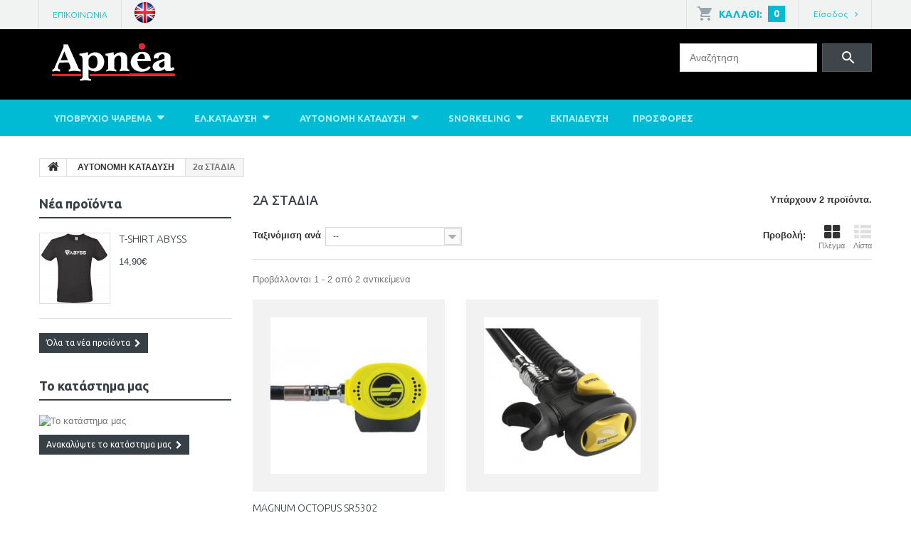

--- FILE ---
content_type: text/html; charset=utf-8
request_url: https://www.apnea-shop.com/index.php?id_category=43&controller=category
body_size: 74428
content:
<!DOCTYPE HTML>
<!--[if lt IE 7]> <html class="no-js lt-ie9 lt-ie8 lt-ie7" lang="el-gr"><![endif]-->
<!--[if IE 7]><html class="no-js lt-ie9 lt-ie8 ie7" lang="el-gr"><![endif]-->
<!--[if IE 8]><html class="no-js lt-ie9 ie8" lang="el-gr"><![endif]-->
<!--[if gt IE 8]> <html class="no-js ie9" lang="el-gr"><![endif]-->
<html lang="el-gr">
	<head>
		<meta charset="utf-8" />
		<title>2α ΣΤΑΔΙΑ - Apnea-shop</title>
		<meta name="generator" content="PrestaShop" />
		<meta name="robots" content="index,follow" />
		<meta name="viewport" content="width=device-width, minimum-scale=0.25, maximum-scale=1.0, initial-scale=1.0" /> 
		<meta name="apple-mobile-web-app-capable" content="yes" /> 
		<link rel="icon" type="image/vnd.microsoft.icon" href="/img/favicon.ico?1761204022" />
		<link rel="shortcut icon" type="image/x-icon" href="/img/favicon.ico?1761204022" />
			<link rel="stylesheet" href="/themes/theme1196/css/global.css" media="all" />
			<link rel="stylesheet" href="/themes/theme1196/css/autoload/highdpi.css" media="all" />
			<link rel="stylesheet" href="/themes/theme1196/css/autoload/responsive-tables.css" media="all" />
			<link rel="stylesheet" href="/themes/theme1196/css/autoload/uniform.default.css" media="all" />
			<link rel="stylesheet" href="/js/jquery/plugins/fancybox/jquery.fancybox.css" media="all" />
			<link rel="stylesheet" href="/themes/theme1196/css/product_list.css" media="all" />
			<link rel="stylesheet" href="/themes/theme1196/css/category.css" media="all" />
			<link rel="stylesheet" href="/themes/theme1196/css/scenes.css" media="all" />
			<link rel="stylesheet" href="/themes/theme1196/css/modules/blockcart/blockcart.css" media="all" />
			<link rel="stylesheet" href="/js/jquery/plugins/bxslider/jquery.bxslider.css" media="all" />
			<link rel="stylesheet" href="/themes/theme1196/css/modules/blockcategories/blockcategories.css" media="all" />
			<link rel="stylesheet" href="/themes/theme1196/css/modules/blockcurrencies/blockcurrencies.css" media="all" />
			<link rel="stylesheet" href="/themes/theme1196/css/modules/blocklanguages/blocklanguages.css" media="all" />
			<link rel="stylesheet" href="/themes/theme1196/css/modules/blockcontact/blockcontact.css" media="all" />
			<link rel="stylesheet" href="/themes/theme1196/css/modules/blocknewsletter/blocknewsletter.css" media="all" />
			<link rel="stylesheet" href="/themes/theme1196/css/modules/blocksearch/blocksearch.css" media="all" />
			<link rel="stylesheet" href="/js/jquery/plugins/autocomplete/jquery.autocomplete.css" media="all" />
			<link rel="stylesheet" href="/themes/theme1196/css/modules/blocktags/blocktags.css" media="all" />
			<link rel="stylesheet" href="/themes/theme1196/css/modules/blockviewed/blockviewed.css" media="all" />
			<link rel="stylesheet" href="/themes/theme1196/css/modules/themeconfigurator/css/hooks.css" media="all" />
			<link rel="stylesheet" href="/themes/theme1196/css/modules/blockpermanentlinks/blockpermanentlinks.css" media="all" />
			<link rel="stylesheet" href="/themes/theme1196/css/modules/smartblog/css/smartblogstyle.css" media="all" />
			<link rel="stylesheet" href="/themes/theme1196/css/modules/smartbloghomelatestnews/css/smartbloglatestnews.css" media="all" />
			<link rel="stylesheet" href="/themes/theme1196/css/modules/smartblogtag/css/smartblogtags.css" media="all" />
			<link rel="stylesheet" href="/themes/theme1196/css/modules/tmheaderaccount/css/front.css" media="all" />
			<link rel="stylesheet" href="/themes/theme1196/css/modules/blocktopmenu/css/blocktopmenu.css" media="all" />
			<link rel="stylesheet" href="/themes/theme1196/css/modules/blocktopmenu/css/superfish-modified.css" media="all" />
			<link rel="stylesheet" href="/themes/theme1196/css/modules/tmproductlistgallery/css/front.css" media="all" />
			<link rel="stylesheet" href="/themes/theme1196/css/modules/tmhtmlcontent/css/hooks.css" media="all" />
			<link rel="stylesheet" href="/themes/theme1196/css/modules/tmsocialfeeds/css/hook.css" media="all" />
			<link rel="stylesheet" href="/modules/tmproductvideos/css/tmproductvideos.css" media="all" />
			<link rel="stylesheet" href="/themes/theme1196/css/modules/tmmanufacturerblock/css/tmmanufacturerblock.css" media="all" />
		<script type="text/javascript">
var CUSTOMIZE_TEXTFIELD = 1;
var FancyboxI18nClose = '&Kappa;&lambda;&epsilon;ί&sigma;&iota;&mu;&omicron;';
var FancyboxI18nNext = '&Epsilon;&pi;ό&mu;&epsilon;&nu;&omicron;';
var FancyboxI18nPrev = '&Pi;&rho;&omicron;&eta;&gamma;&omicron;ύ&mu;&epsilon;&nu;&omicron;';
var ajax_allowed = true;
var ajaxsearch = true;
var baseDir = 'https://www.apnea-shop.com/';
var baseUri = 'https://www.apnea-shop.com/index.php';
var blocksearch_type = 'top';
var comparator_max_item = 0;
var comparedProductsIds = [];
var contentOnly = false;
var customizationIdMessage = 'Προσαρμογή #';
var delete_txt = 'Διαγραφή';
var displayList = false;
var freeProductTranslation = 'Δωρεάν!';
var freeShippingTranslation = 'Δωρεάν αποστολή!';
var generated_date = 1768799931;
var hasDeliveryAddress = false;
var id_lang = 6;
var img_dir = 'https://www.apnea-shop.com/themes/theme1196/img/';
var instantsearch = true;
var isGuest = 0;
var isLogged = 0;
var isMobile = false;
var max_item = 'Δεν μπορείτε να προσθέσετε περισσότερα από0 προϊόντα για  σύγκριση';
var min_item = 'Παρακαλούμε επιλέξτε τουλάχιστον ένα προϊόν';
var nbItemsPerLine = 3;
var nbItemsPerLineMobile = 2;
var nbItemsPerLineTablet = 2;
var page_name = 'category';
var priceDisplayMethod = 0;
var priceDisplayPrecision = 2;
var quickView = true;
var removingLinkText = 'αφαίρεση αυτού του προϊόντος από το καλάθι';
var request = 'https://www.apnea-shop.com/index.php?id_category=43&controller=category';
var roundMode = 2;
var search_url = 'https://www.apnea-shop.com/index.php?controller=search';
var static_token = '0525719aed2fe76b6d1bc99336f01505';
var toBeDetermined = 'Θα καθοριστεί';
var token = '9b722dc68adc3eb2f92378cb7e75bf32';
var usingSecureMode = true;
</script>

			<script type="text/javascript" src="/js/jquery/jquery-1.11.0.min.js"></script>
			<script type="text/javascript" src="/js/jquery/jquery-migrate-1.2.1.min.js"></script>
			<script type="text/javascript" src="/js/jquery/plugins/jquery.easing.js"></script>
			<script type="text/javascript" src="/js/tools.js"></script>
			<script type="text/javascript" src="/themes/theme1196/js/global.js"></script>
			<script type="text/javascript" src="/themes/theme1196/js/autoload/10-bootstrap.min.js"></script>
			<script type="text/javascript" src="/themes/theme1196/js/autoload/14-device.min.js"></script>
			<script type="text/javascript" src="/themes/theme1196/js/autoload/15-jquery.total-storage.min.js"></script>
			<script type="text/javascript" src="/themes/theme1196/js/autoload/15-jquery.uniform-modified.js"></script>
			<script type="text/javascript" src="/themes/theme1196/js/autoload/16-jquery.scrollmagic.min.js"></script>
			<script type="text/javascript" src="/themes/theme1196/js/autoload/17-jquery.scrollmagic.debug.js"></script>
			<script type="text/javascript" src="/themes/theme1196/js/autoload/18-TimelineMax.min.js"></script>
			<script type="text/javascript" src="/themes/theme1196/js/autoload/19-TweenMax.min.js"></script>
			<script type="text/javascript" src="/js/jquery/plugins/fancybox/jquery.fancybox.js"></script>
			<script type="text/javascript" src="/themes/theme1196/js/category.js"></script>
			<script type="text/javascript" src="/themes/theme1196/js/modules/blockcart/ajax-cart.js"></script>
			<script type="text/javascript" src="/js/jquery/plugins/jquery.scrollTo.js"></script>
			<script type="text/javascript" src="/js/jquery/plugins/jquery.serialScroll.js"></script>
			<script type="text/javascript" src="/js/jquery/plugins/bxslider/jquery.bxslider.js"></script>
			<script type="text/javascript" src="/themes/theme1196/js/tools/treeManagement.js"></script>
			<script type="text/javascript" src="/themes/theme1196/js/modules/blocknewsletter/blocknewsletter.js"></script>
			<script type="text/javascript" src="/js/jquery/plugins/autocomplete/jquery.autocomplete.js"></script>
			<script type="text/javascript" src="/themes/theme1196/js/modules/blocksearch/blocksearch.js"></script>
			<script type="text/javascript" src="/js/validate.js"></script>
			<script type="text/javascript" src="/modules/tmheaderaccount/js/front.js"></script>
			<script type="text/javascript" src="/themes/theme1196/js/modules/blocktopmenu/js/hoverIntent.js"></script>
			<script type="text/javascript" src="/themes/theme1196/js/modules/blocktopmenu/js/superfish-modified.js"></script>
			<script type="text/javascript" src="/themes/theme1196/js/modules/blocktopmenu/js/blocktopmenu.js"></script>
			<script type="text/javascript" src="/modules/tmproductlistgallery/js/front.js"></script>
			<script type="text/javascript" src="/modules/tmsocialfeeds/js/tmsocialfeeds.js"></script>
	
<!-- customia δουλευει og image tags
        <meta property="og:type" content="website">
<meta property="og:image" content="https://www.apnea-shop.com/img/logo.png" />
<meta property="og:title" content="2&alpha; &Sigma;&Tau;&Alpha;&Delta;&Iota;&Alpha; - Apnea-shop"/>
<meta property="og:site_name" content="Apnea-shop"/>
<meta property="og:description" content="">
-->


		<!-- dh42 CSS Module -->
	<style type="text/css">
		div.home-column {
    margin-top: 142px;
}

#subcategories {
    display: none;
}

li.product-description-tab.active a {
    text-transform: none!important;
}

li.product-features-tab a {
    text-transform: none!important;
}

h3.productscategory_h3.page-product-heading {
    text-transform: none!important;
}

span.category-name {
    text-transform: none!important;
}

h4.title_block {
    text-transform: none!important;
}

li.item a {
    text-transform: none!important;
}

ul.tree.dhtml li a {
    text-transform: none!important;
}

ul.bullet li a {
    text-transform: none!important;
}

section.footer-block h4 a {
    text-transform: none!important;
}

section.footer-block div h4 {
    text-transform: none!important;
}

section.footer-block h4 {
    text-transform: none!important;
}

div.item-html h4 {
    text-transform: none!important;
}

div.block h4 {
    text-transform: none!important;
}

#social_block h4 {
    text-transform: none!important;
}

a.btn.btn-default.btn-sm.icon-right {
    text-transform: none;
}

div.shopping_cart a b {
    text-transform: none;
}

div.current.header_user_info a {
    text-transform: none;
}
header {

    background: #000000;
}

#homeslider {
    max-height: 750px;
    width: 1980px;
}

.homeslider-container {
    width: 1980px;
    max-height: 750px;
}

#homepage-slider {
    width: 100%;
    max-height: 750px;
    max-width:100%
}

a.sf-with-ul {
    padding-left: 0;
    font-size: 13px;
}
ul.sf-menu.clearfix.menu-content.nonborderbox.sf-js-enabled.sf-arrows li a {
    font-size: 13px;
}

.img_root {
    display: none!important;
}

#fieldtabproductsisotope {
    margin-top: -15%;
}
a.ajax_add_to_cart_button.btn.caption-add-to-cart span {
    color: #ffffff;
}

ul.product_list.grid li .product-container .product-image-container .product_img_link {
    margin-bottom: 20%;
}


@media all and (min-width: 900px) {
#fieldtabproductsisotope .isotope-grid .item {
  border-style: solid!important;
    border-color: #2333!important;
    border-width: 1px!important;
    line-height: 2em!important;
}


#fieldtabproductsisotope .isotope-grid .item {
padding-top: 10px !important;
    padding-right: 19px !important;
    padding-bottom: 7px !important;
    padding-left: 19px !important;    
    width: 23%!important;
} 
}
	</style>
<!-- /dh42 CSS Module -->


		<link rel="stylesheet" href="https://fonts.googleapis.com/css?family=Open+Sans:300,600&amp;subset=latin,latin-ext,cyrillic-ext" type="text/css" media="all" />
		<link rel="stylesheet" href="https://fonts.googleapis.com/css?family=Ubuntu:400,300,300italic,400italic,500,700,500italic,700italic&subset=latin,cyrillic-ext,greek-ext,greek,latin-ext,cyrillic" type="text/css" media="all" />
	
		<!--[if IE 8]>
		<script src="https://oss.maxcdn.com/libs/html5shiv/3.7.0/html5shiv.js"></script>
		<script src="https://oss.maxcdn.com/libs/respond.js/1.3.0/respond.min.js"></script>
		<![endif]-->
		
<!--ecs code starts-->	
	
<!-- Google tag (gtag.js) -->
<script async src="https://www.googletagmanager.com/gtag/js?id=G-P8DDLMWH5Y"></script>
<script>
  window.dataLayer = window.dataLayer || [];
  function gtag(){dataLayer.push(arguments);}
  gtag('js', new Date());
  gtag('config', 'G-P8DDLMWH5Y');
</script>

<!-- Meta Pixel Code -->
<script>
!function(f,b,e,v,n,t,s)
{if(f.fbq)return;n=f.fbq=function(){n.callMethod?
n.callMethod.apply(n,arguments):n.queue.push(arguments)};
if(!f._fbq)f._fbq=n;n.push=n;n.loaded=!0;n.version='2.0';
n.queue=[];t=b.createElement(e);t.async=!0;
t.src=v;s=b.getElementsByTagName(e)[0];
s.parentNode.insertBefore(t,s)}(window, document,'script',
'https://connect.facebook.net/en_US/fbevents.js');
fbq('init', '798686492926114');
fbq('track', 'PageView');
</script>
<noscript><img height="1" width="1" style="display:none"
src="https://www.facebook.com/tr?id=798686492926114&ev=PageView&noscript=1"/></noscript>
<!-- End Meta Pixel Code -->
	
<!--ecs code ends-->	
	</head>
		<body id="category" class="category category-43 category-2- hide-right-column lang_el  two-columns">
	    	<!--[if IE 8]>
        <div style='clear:both;height:59px;padding:0 15px 0 15px;position:relative;z-index:10000;text-align:center;'><a href="//www.microsoft.com/windows/internet-explorer/default.aspx?ocid=ie6_countdown_bannercode"><img src="http://storage.ie6countdown.com/assets/100/images/banners/warning_bar_0000_us.jpg" border="0" height="42" width="820" alt="You are using an outdated browser. For a faster, safer browsing experience, upgrade for free today." /></a></div>
		<![endif]-->
				<div id="page">
			<div class="header-container">
				<header id="header">
					<div class="banner">
						<div class="container">
							<div class="row">
								
							</div>
						</div>
					</div>
					<div class="nav">
						<div class="container">
							<div class="row">

								<nav><!-- Block languages module  -->
 <!-- /Block languages module -->

<!-- Block permanent links module HEADER -->
<ul id="header_links">
	<li id="header_link_contact">
    	<a  href="https://www.apnea-shop.com/index.php?controller=contact" title="επικοινωνία">επικοινωνία</a>
    </li>	
	<!--<li id="header_link_blog">
    	<a  href="https://www.apnea-shop.com/index.php?fc=module&amp;module=smartblog&amp;controller=category" title="blog">blog</a>
    </li> -->	
</ul>
<!-- /Block permanent links module HEADER -->
<div id="header-login">
    <div class="current header_user_info"><a href="#" onclick="return false;">Είσοδος</a></div>
    <ul id="header-login-content" class="toogle_content">
                    <li>
                <form action="https://www.apnea-shop.com/index.php?controller=authentication" method="post" id="header_login_form">
                    <div id="create_header_account_error" class="alert alert-danger" style="display:none;"></div>
                    <div class="form_content clearfix">
                        <div class="form-group">
                            <label for="email">Email address</label>
                            <input class="is_required validate account_input form-control" data-validate="isEmail" type="text" id="header-email" name="header-email" value="" />
                        </div>
                        <div class="form-group">
                            <label for="passwd">Κωδικός</label>
                            <span><input class="is_required validate account_input form-control" type="password" data-validate="isPasswd" id="header-passwd" name="header-passwd" value="" autocomplete="off" /></span>
                        </div>
                        <p class="submit">
                            <button type="button" id="HeaderSubmitLogin" name="HeaderSubmitLogin" class="btn btn-default btn-sm">
                                <i class="fa fa-lock left"></i> 
                                    Είσοδος
                            </button>
                        </p>
                        <p>
                        	<a href="https://www.apnea-shop.com/index.php?controller=my-account" class="create">Δημιουργία λογαριασμού</a>
                        </p>
                        <div class="clearfix">
                        	
                        </div>
                    </div>
                </form>
            </li>
            </ul>
</div><!-- MODULE Block cart -->
<div class="">
	<div class="shopping_cart">
		<a href="https://www.apnea-shop.com/index.php?controller=order-opc" title="Εμφάνιση του καλαθιού μου" rel="nofollow">
			<b>Καλάθι:</b>
			<span class="ajax_cart_quantity unvisible">0</span>
			<span class="ajax_cart_product_txt unvisible">προϊόν</span>
			<span class="ajax_cart_product_txt_s unvisible">Προϊόντα</span>
			<span class="ajax_cart_total unvisible">
							</span>
			<span class="ajax_cart_no_product">0</span>
					</a>
					<div class="cart_block block">
				<div class="block_content">
					<!-- block list of products -->
					<div class="cart_block_list">
												<p class="cart_block_no_products">
							Κανένα προϊόν
						</p>
												<div class="cart-prices">
							<div class="cart-prices-line first-line  unvisible">
								<span class="cart_block_shipping_cost ajax_cart_shipping_cost">
																			Θα καθοριστεί																	</span>
								<span>
									Αποστολή
								</span>
							</div>
																					<div class="cart-prices-line last-line">
								<span class="price cart_block_total ajax_block_cart_total">0,00€</span>
								<span>Σύνολο</span>
							</div>
													</div>
						<p class="cart-buttons">
							<a id="button_order_cart" class="btn btn-default btn-sm icon-right" href="https://www.apnea-shop.com/index.php?controller=order-opc" title="Ολοκλήρωση αγορών" rel="nofollow">
								<span>
									Ολοκλήρωση αγορών
								</span>
							</a>
						</p>
					</div>
				</div>
			</div><!-- .cart_block -->
			</div>
</div>

	<div id="layer_cart">
		<div class="clearfix">
			<div class="layer_cart_product col-xs-12 col-md-6">
				<span class="cross" title="Κλείσιμο παραθύρου"></span>
				<h2>
					<i class="fa fa-ok"></i>
                    Το προϊόν προστέθηκε με επιτυχία στο καλάθι αγορών σας
				</h2>
				<div class="product-image-container layer_cart_img">
				</div>
				<div class="layer_cart_product_info">
					<span id="layer_cart_product_title" class="product-name"></span>
					<span id="layer_cart_product_attributes"></span>
					<div>
						<strong class="dark">Ποσότητα</strong>
						<span id="layer_cart_product_quantity"></span>
					</div>
					<div>
						<strong class="dark">Σύνολο</strong>
						<span id="layer_cart_product_price"></span>
					</div>
				</div>
			</div>
			<div class="layer_cart_cart col-xs-12 col-md-6">
				<h2>
					<!-- Plural Case [both cases are needed because page may be updated in Javascript] -->
					<span class="ajax_cart_product_txt_s  unvisible">
						Υπάρχουν <span class="ajax_cart_quantity">0</span> αντικείμενα στο καλάθι σας.
					</span>
					<!-- Singular Case [both cases are needed because page may be updated in Javascript] -->
					<span class="ajax_cart_product_txt ">
						Υπάρχει ένα προϊόν στο καλάθι σας.
					</span>
				</h2>
	
				<div class="layer_cart_row">
					<strong class="dark">
						Σύνολο προϊόντων
																					(με Φ.Π.Α.).
																		</strong>
					<span class="ajax_block_products_total">
											</span>
				</div>
	
								<div class="layer_cart_row">
					<strong class="dark unvisible">
						Σύνολο μεταφορικών&nbsp;(με Φ.Π.Α.).					</strong>
					<span class="ajax_cart_shipping_cost unvisible">
													Θα καθοριστεί											</span>
				</div>
								<div class="layer_cart_row">	
					<strong class="dark">
						Σύνολο
																					(με Φ.Π.Α.).
																		</strong>
					<span class="ajax_block_cart_total">
											</span>
				</div>
				<div class="button-container">	
					<span class="continue btn btn-default btn-md icon-left" title="Συνέχεια στις αγορές">
						<span>
                            Συνέχεια στις αγορές
						</span>
					</span>
					<a class="btn btn-default btn-md icon-right" href="https://www.apnea-shop.com/index.php?controller=order-opc" title="Προχωρήστε στο ταμείο" rel="nofollow">
						<span>
							Προχωρήστε στο ταμείο
						</span>
					</a>	
				</div>
			</div>
		</div>
		<div class="crossseling"></div>
	</div> <!-- #layer_cart -->
	<div class="layer_cart_overlay"></div>

<!-- /MODULE Block cart --></nav>
								
								<!-- kodikas karfwmenos glwssa -->
								

<!--						
                        <div class="languages">	<a href="https://en.apnea-shop.com/" target="_blank" title="English (United States)"><img src="https://www.apnea-shop.com/img/tmp/lang_mini_1_1.jpg" ></a>

								</div>  -->
								<!-- kodikas karfwmenos glwssa -->
<!--							<a href="https://en.apnea-shop.com/" target="_blank" title="English (United States)">English</a> -->
                        <a href="https://en.apnea-shop.com/" target="_blank" title="English (United States)"><img src="/img/english-flag-apnea.png" ></a>

								
								<!-- kodikas karfwmenos glwssa -->
								
								
								
							</div>
							
						</div>
					</div>
					<div>
						<div class="container">
							<div class="row">
								<div id="header_logo">
									<a href="https://www.apnea-shop.com/" title="Apnea-shop">
										<img class="logo img-responsive" src="https://www.apnea-shop.com/img/apnea-shop-logo-1608567230.jpg" alt="Apnea-shop" width="275" height="66"/>
									</a>
								</div>
								<!-- Block search module TOP -->
<div id="search_block_top" class="col-sm-3 clearfix">
	<form id="searchbox" method="get" action="//www.apnea-shop.com/index.php?controller=search" >
		<input type="hidden" name="controller" value="search" />
		<input type="hidden" name="orderby" value="position" />
		<input type="hidden" name="orderway" value="desc" />
		<input class="search_query form-control" type="text" id="search_query_top" name="search_query" placeholder="Αναζήτηση" value="" />
		<button type="submit" name="submit_search" class="btn btn-default button-search">
			<span>Αναζήτηση</span>
		</button>
	</form>
</div>
<!-- /Block search module TOP -->    <!-- Menu -->
    <div id="block_top_menu" class="sf-contener">
        <div id="block_top_wrap">
            <div class="container">
                <div class="cat-title">Κατηγορίες</div>
                <ul class="sf-menu clearfix menu-content nonborderbox">
                    <li><a href="https://www.apnea-shop.com/index.php?id_category=3&amp;controller=category" title="ΥΠΟΒΡΥΧΙΟ ΨΑΡΕΜΑ">ΥΠΟΒΡΥΧΙΟ ΨΑΡΕΜΑ</a><ul><li><a href="https://www.apnea-shop.com/index.php?id_category=4&amp;controller=category" title="ΣΤΟΛΕΣ">ΣΤΟΛΕΣ</a></li><li><a href="https://www.apnea-shop.com/index.php?id_category=5&amp;controller=category" title="ΠΤΕΡΥΓΙΑ">ΠΤΕΡΥΓΙΑ</a></li><li><a href="https://www.apnea-shop.com/index.php?id_category=55&amp;controller=category" title="ΛΕΠΙΔΕΣ">ΛΕΠΙΔΕΣ</a></li><li><a href="https://www.apnea-shop.com/index.php?id_category=6&amp;controller=category" title="ΨΑΡΟΤΟΥΦΕΚΑ">ΨΑΡΟΤΟΥΦΕΚΑ</a></li><li><a href="https://www.apnea-shop.com/index.php?id_category=7&amp;controller=category" title="ΜΟΥΛΙΝΕ">ΜΟΥΛΙΝΕ</a></li><li><a href="https://www.apnea-shop.com/index.php?id_category=8&amp;controller=category" title="ΑΞΕΣΟΥΑΡ ΣΤΟΛΩΝ">ΑΞΕΣΟΥΑΡ ΣΤΟΛΩΝ</a></li><li><a href="https://www.apnea-shop.com/index.php?id_category=9&amp;controller=category" title="Υ/Β ΦΩΤΙΣΜΟΣ">Υ/Β ΦΩΤΙΣΜΟΣ</a></li><li><a href="https://www.apnea-shop.com/index.php?id_category=10&amp;controller=category" title="ΒΕΛΗ ΤΑΙΤΗΣ">ΒΕΛΗ ΤΑΙΤΗΣ</a></li><li><a href="https://www.apnea-shop.com/index.php?id_category=11&amp;controller=category" title="ΛΑΣΤΙΧΑ">ΛΑΣΤΙΧΑ</a></li><li><a href="https://www.apnea-shop.com/index.php?id_category=12&amp;controller=category" title="ΠΛΩΤΗΡΕΣ">ΠΛΩΤΗΡΕΣ</a></li><li><a href="https://www.apnea-shop.com/index.php?id_category=13&amp;controller=category" title="ΜΑΣΚΕΣ">ΜΑΣΚΕΣ</a></li><li><a href="https://www.apnea-shop.com/index.php?id_category=14&amp;controller=category" title="ΑΝΑΠΝΕΥΣΤΗΡΕΣ">ΑΝΑΠΝΕΥΣΤΗΡΕΣ</a></li><li><a href="https://www.apnea-shop.com/index.php?id_category=15&amp;controller=category" title="ΣΧΟΙΝΙΑ-ΠΕΤΟΝΙΕΣ">ΣΧΟΙΝΙΑ-ΠΕΤΟΝΙΕΣ</a></li><li><a href="https://www.apnea-shop.com/index.php?id_category=16&amp;controller=category" title="ΜΑΧΑΙΡΙΑ ΚΑΤΑΔΥΣΗΣ">ΜΑΧΑΙΡΙΑ ΚΑΤΑΔΥΣΗΣ</a></li><li><a href="https://www.apnea-shop.com/index.php?id_category=17&amp;controller=category" title="ΤΣΑΝΤΕΣ-ΘΗΚΕΣ">ΤΣΑΝΤΕΣ-ΘΗΚΕΣ</a></li><li><a href="https://www.apnea-shop.com/index.php?id_category=18&amp;controller=category" title="ΚΑΜΠΑΝΕΣ-ΦΤΕΡΑ-ΑΞΕΣΟΥΑΡ">ΚΑΜΠΑΝΕΣ-ΦΤΕΡΑ-ΑΞΕΣΟΥΑΡ</a></li><li><a href="https://www.apnea-shop.com/index.php?id_category=19&amp;controller=category" title="ΖΩΝΕΣ ΒΑΡΗ">ΖΩΝΕΣ ΒΑΡΗ</a></li><li><a href="https://www.apnea-shop.com/index.php?id_category=20&amp;controller=category" title="ΡΟΥΧΙΣΜΟΣ">ΡΟΥΧΙΣΜΟΣ</a></li><li><a href="https://www.apnea-shop.com/index.php?id_category=21&amp;controller=category" title="DVD-ΒΙΒΛΙΑ">DVD-ΒΙΒΛΙΑ</a></li><li><a href="https://www.apnea-shop.com/index.php?id_category=22&amp;controller=category" title="ΚΕΦΑΛΕΣ APNEA">ΚΕΦΑΛΕΣ APNEA</a></li><li><a href="https://www.apnea-shop.com/index.php?id_category=23&amp;controller=category" title="ΚΑΝΝΕΣ CARBON">ΚΑΝΝΕΣ CARBON</a></li><li><a href="https://www.apnea-shop.com/index.php?id_category=66&amp;controller=category" title="ΑΝΤΑΛΛΑΚΤΙΚΑ ΨΑΡΟΤΟΥΦΕΚΩΝ">ΑΝΤΑΛΛΑΚΤΙΚΑ ΨΑΡΟΤΟΥΦΕΚΩΝ</a></li></ul></li><li><a href="https://www.apnea-shop.com/index.php?id_category=26&amp;controller=category" title="ΕΛ.ΚΑΤΑΔΥΣΗ">ΕΛ.ΚΑΤΑΔΥΣΗ</a><ul><li><a href="https://www.apnea-shop.com/index.php?id_category=27&amp;controller=category" title="ΣΤΟΛΕΣ">ΣΤΟΛΕΣ</a></li><li><a href="https://www.apnea-shop.com/index.php?id_category=28&amp;controller=category" title="ΠΤΕΡΥΓΙΑ">ΠΤΕΡΥΓΙΑ</a></li><li><a href="https://www.apnea-shop.com/index.php?id_category=56&amp;controller=category" title="ΛΕΠΙΔΕΣ">ΛΕΠΙΔΕΣ</a></li><li><a href="https://www.apnea-shop.com/index.php?id_category=30&amp;controller=category" title="ΜΑΣΚΕΣ">ΜΑΣΚΕΣ</a></li><li><a href="https://www.apnea-shop.com/index.php?id_category=29&amp;controller=category" title="ΑΝΑΠΝΕΥΣΤΗΡΕΣ">ΑΝΑΠΝΕΥΣΤΗΡΕΣ</a></li><li><a href="https://www.apnea-shop.com/index.php?id_category=58&amp;controller=category" title="ΑΞΕΣΟΥΑΡ ΣΤΟΛΩΝ">ΑΞΕΣΟΥΑΡ ΣΤΟΛΩΝ</a></li><li><a href="https://www.apnea-shop.com/index.php?id_category=31&amp;controller=category" title="ΡΟΥΧΙΣΜΟΣ">ΡΟΥΧΙΣΜΟΣ</a></li><li><a href="https://www.apnea-shop.com/index.php?id_category=32&amp;controller=category" title="ΖΩΝΕΣ-ΒΑΡΗ">ΖΩΝΕΣ-ΒΑΡΗ</a></li><li><a href="https://www.apnea-shop.com/index.php?id_category=33&amp;controller=category" title="ΠΛΩΤΗΡΕΣ">ΠΛΩΤΗΡΕΣ</a></li><li><a href="https://www.apnea-shop.com/index.php?id_category=34&amp;controller=category" title="ΒΙΒΛΙΑ">ΒΙΒΛΙΑ</a></li><li><a href="https://www.apnea-shop.com/index.php?id_category=61&amp;controller=category" title="ΤΣΑΝΤΕΣ-ΘΗΚΕΣ">ΤΣΑΝΤΕΣ-ΘΗΚΕΣ</a></li></ul></li><li><a href="https://www.apnea-shop.com/index.php?id_category=24&amp;controller=category" title="ΑΥΤΟΝΟΜΗ ΚΑΤΑΔΥΣΗ">ΑΥΤΟΝΟΜΗ ΚΑΤΑΔΥΣΗ</a><ul><li><a href="https://www.apnea-shop.com/index.php?id_category=35&amp;controller=category" title="ΣΤΟΛΕΣ">ΣΤΟΛΕΣ</a></li><li><a href="https://www.apnea-shop.com/index.php?id_category=36&amp;controller=category" title="ΠΤΕΡΥΓΙΑ">ΠΤΕΡΥΓΙΑ</a></li><li><a href="https://www.apnea-shop.com/index.php?id_category=37&amp;controller=category" title="ΜΑΣΚΕΣ">ΜΑΣΚΕΣ</a></li><li><a href="https://www.apnea-shop.com/index.php?id_category=38&amp;controller=category" title="ΑΝΑΠΝΕΥΣΤΗΡΕΣ">ΑΝΑΠΝΕΥΣΤΗΡΕΣ</a></li><li><a href="https://www.apnea-shop.com/index.php?id_category=39&amp;controller=category" title="ΡΥΘΜΙΣΤΕΣ ΠΛΕΥΣΤΟΤΗΤΑΣ">ΡΥΘΜΙΣΤΕΣ ΠΛΕΥΣΤΟΤΗΤΑΣ</a></li><li><a href="https://www.apnea-shop.com/index.php?id_category=40&amp;controller=category" title="ΡΥΘΜΙΣΤΕΣ ΠΙΕΣΗΣ">ΡΥΘΜΙΣΤΕΣ ΠΙΕΣΗΣ</a></li><li><a href="https://www.apnea-shop.com/index.php?id_category=41&amp;controller=category" title="COMPUTER ΚΑΤΑΔΥΣΗΣ">COMPUTER ΚΑΤΑΔΥΣΗΣ</a></li><li><a href="https://www.apnea-shop.com/index.php?id_category=42&amp;controller=category" title="ΑΝΑΛΟΓΙΚΑ ΟΡΓΑΝΑ">ΑΝΑΛΟΓΙΚΑ ΟΡΓΑΝΑ</a></li><li class="sfHoverForce"><a href="https://www.apnea-shop.com/index.php?id_category=43&amp;controller=category" title="2α ΣΤΑΔΙΑ">2α ΣΤΑΔΙΑ</a></li><li><a href="https://www.apnea-shop.com/index.php?id_category=44&amp;controller=category" title="ΡΟΥΧΙΣΜΟΣ">ΡΟΥΧΙΣΜΟΣ</a></li><li><a href="https://www.apnea-shop.com/index.php?id_category=45&amp;controller=category" title="Υ/Β ΦΩΤΙΣΜΟΣ">Υ/Β ΦΩΤΙΣΜΟΣ</a></li><li><a href="https://www.apnea-shop.com/index.php?id_category=59&amp;controller=category" title="ΑΞΕΣΟΥΑΡ ΣΤΟΛΩΝ">ΑΞΕΣΟΥΑΡ ΣΤΟΛΩΝ</a></li><li><a href="https://www.apnea-shop.com/index.php?id_category=62&amp;controller=category" title="ΤΣΑΝΤΕΣ-ΘΗΚΕΣ">ΤΣΑΝΤΕΣ-ΘΗΚΕΣ</a></li><li><a href="https://www.apnea-shop.com/index.php?id_category=64&amp;controller=category" title="ΜΑΧΑΙΡΙΑ ΚΑΤΑΔΥΣΗΣ">ΜΑΧΑΙΡΙΑ ΚΑΤΑΔΥΣΗΣ</a></li></ul></li><li><a href="https://www.apnea-shop.com/index.php?id_category=25&amp;controller=category" title="SNORKELING">SNORKELING</a><ul><li><a href="https://www.apnea-shop.com/index.php?id_category=46&amp;controller=category" title="ΣΤΟΛΕΣ">ΣΤΟΛΕΣ</a></li><li><a href="https://www.apnea-shop.com/index.php?id_category=49&amp;controller=category" title="ΠΤΕΡΥΓΙΑ">ΠΤΕΡΥΓΙΑ</a></li><li><a href="https://www.apnea-shop.com/index.php?id_category=57&amp;controller=category" title="ΛΕΠΙΔΕΣ">ΛΕΠΙΔΕΣ</a></li><li><a href="https://www.apnea-shop.com/index.php?id_category=47&amp;controller=category" title="ΜΑΣΚΕΣ">ΜΑΣΚΕΣ</a></li><li><a href="https://www.apnea-shop.com/index.php?id_category=48&amp;controller=category" title="ΑΝΑΠΝΕΥΣΤΗΡΕΣ">ΑΝΑΠΝΕΥΣΤΗΡΕΣ</a></li><li><a href="https://www.apnea-shop.com/index.php?id_category=50&amp;controller=category" title="ΡΟΥΧΙΣΜΟΣ">ΡΟΥΧΙΣΜΟΣ</a></li><li><a href="https://www.apnea-shop.com/index.php?id_category=60&amp;controller=category" title="ΑΞΕΣΟΥΑΡ ΣΤΟΛΩΝ">ΑΞΕΣΟΥΑΡ ΣΤΟΛΩΝ</a></li><li><a href="https://www.apnea-shop.com/index.php?id_category=63&amp;controller=category" title="ΤΣΑΝΤΕΣ-ΘΗΚΕΣ">ΤΣΑΝΤΕΣ-ΘΗΚΕΣ</a></li></ul></li><li><a href="https://www.apnea-shop.com/index.php?id_category=51&amp;controller=category" title="ΕΚΠΑΙΔΕΥΣΗ">ΕΚΠΑΙΔΕΥΣΗ</a></li><li><a href="https://www.apnea-shop.com/index.php?id_category=52&amp;controller=category" title="ΠΡΟΣΦΟΡΕΣ">ΠΡΟΣΦΟΡΕΣ</a></li>
                                    </ul>
            </div>
        </div>
    </div>
    <!--/ Menu -->
							</div>
						</div>
					</div>
				</header>
			</div>
			<div class="columns-container">
				<div id="slider_row" class="row">
					<div id="top_column" class="center_column col-xs-12"></div>
				</div>				
				<div id="columns" class="container">
											<!-- Breadcrumb -->

<div class="breadcrumb clearfix">
	<a class="home" href="http://www.apnea-shop.com/" title="&Epsilon;&pi;&iota;&sigma;&tau;&rho;&omicron;&phi;ή &sigma;&tau;&eta;&nu; &Alpha;&rho;&chi;&iota;&kappa;ή">
    	<i class="fa fa-home"></i>
    </a>
			<span class="navigation-pipe">&gt;</span>
					<span class="navigation_page"><span itemscope itemtype="http://data-vocabulary.org/Breadcrumb"><a itemprop="url" href="https://www.apnea-shop.com/index.php?id_category=24&amp;controller=category" title="&Alpha;&Upsilon;&Tau;&Omicron;&Nu;&Omicron;&Mu;&Eta; &Kappa;&Alpha;&Tau;&Alpha;&Delta;&Upsilon;&Sigma;&Eta;" ><span itemprop="title">&Alpha;&Upsilon;&Tau;&Omicron;&Nu;&Omicron;&Mu;&Eta; &Kappa;&Alpha;&Tau;&Alpha;&Delta;&Upsilon;&Sigma;&Eta;</span></a></span><span class="navigation-pipe">></span>2&alpha; &Sigma;&Tau;&Alpha;&Delta;&Iota;&Alpha;</span>
			</div>

<!-- /Breadcrumb -->
										<div class="row">
                    	<div class="large-left col-sm-12">
                        	<div class="row">
                            	<div id="center_column" class="center_column col-xs-12 col-sm-9">
		
	
	

	    			<h1 class="page-heading product-listing">
        	<span class="cat-name">2α ΣΤΑΔΙΑ&nbsp;</span>
            <span class="heading-counter">&Upsilon;&pi;ά&rho;&chi;&omicron;&upsilon;&nu; 2 &pi;&rho;&omicron;ϊό&nu;&tau;&alpha;.</span>
        </h1>
		
        		
        			<div class="content_sortPagiBar clearfix">
            	<div class="sortPagiBar clearfix">
            		    <ul class="display hidden-xs">
        <li class="display-title">&Pi;&rho;&omicron;&beta;&omicron;&lambda;ή:</li>
        <li id="grid">
            <a rel="nofollow" href="#" title="&Pi;&lambda;έ&gamma;&mu;&alpha;">
                <i class="fa fa-th-large"></i>
                &Pi;&lambda;έ&gamma;&mu;&alpha;
            </a>
        </li>
        <li id="list">
            <a rel="nofollow" href="#" title="&Lambda;ί&sigma;&tau;&alpha;">
                <i class="fa fa-th-list"></i>
                &Lambda;ί&sigma;&tau;&alpha;
            </a>
        </li>
    </ul>

    
    
            <form id="productsSortForm" action="https://www.apnea-shop.com/index.php?id_category=43&amp;controller=category" class="productsSortForm">
        <div class="select selector1">
            <label for="selectProductSort">&Tau;&alpha;&xi;&iota;&nu;ό&mu;&iota;&sigma;&eta; &alpha;&nu;ά</label>
            <select id="selectProductSort" class="selectProductSort form-control">
                <option value="position:asc" selected="selected">--</option>
                                    <option value="price:asc">&Tau;&iota;&mu;ή: &Phi;&theta;&eta;&nu;ό&tau;&epsilon;&rho;&omicron; &pi;&rho;ώ&tau;&alpha;</option>
                    <option value="price:desc">&Tau;&iota;&mu;ή: &Alpha;&kappa;&rho;&iota;&beta;ό&tau;&epsilon;&rho;&omicron; &pi;&rho;ώ&tau;&alpha;</option>
                                <option value="name:asc">&Omicron;&nu;&omicron;&mu;&alpha;&sigma;ί&alpha;: &Alpha; έ&omega;&sigmaf; &tau;&omicron; &Omega;</option>
                <option value="name:desc">&Omicron;&nu;&omicron;&mu;&alpha;&sigma;ί&alpha;: &Omega; έ&omega;&sigmaf; &tau;&omicron; &Alpha;</option>
                                <option value="reference:asc">&Alpha;&nu;&alpha;&phi;&omicron;&rho;ά: &Chi;&alpha;&mu;&eta;&lambda;ό&tau;&epsilon;&rho;&omicron; &pi;&rho;ώ&tau;&alpha;</option>
                <option value="reference:desc">&Alpha;&nu;&alpha;&phi;&omicron;&rho;ά: &Upsilon;&psi;&eta;&lambda;ό&tau;&epsilon;&rho;&omicron; &pi;&rho;ώ&tau;&alpha;</option>
            </select>
        </div>
    </form>
	
    <!-- /Sort products -->
			
	
                								<!-- nbr product/page -->
		<!-- /nbr product/page -->

				</div>
                <div class="top-pagination-content clearfix">
                	
						
												<!-- Pagination -->
	<div id="pagination" class="pagination clearfix">
	    		
        	</div>
    
    <div class="product-count">
    	        	                        	                        	&Pi;&rho;&omicron;&beta;ά&lambda;&lambda;&omicron;&nu;&tau;&alpha;&iota; 1 - 2 &alpha;&pi;ό 2 &alpha;&nu;&tau;&iota;&kappa;&epsilon;ί&mu;&epsilon;&nu;&alpha;
		    </div>
	<!-- /Pagination -->

                </div>
			</div>
			    
    
                                                                                                                    
                                
    
        
    
    
    <!-- Products list -->
    <ul class="product_list grid row">
                    
            
            
                                                <li class="ajax_block_product col-xs-12 col-sm-6 col-md-4 first-in-line last-line first-item-of-tablet-line first-item-of-mobile-line last-mobile-line">
                <div class="product-container" itemscope itemtype="http://schema.org/Product">
                    <div class="left-block">
                        <div class="product-image-container">
                            <a class="product_img_link" href="https://www.apnea-shop.com/index.php?id_product=2456&amp;controller=product" title="MAGNUM OCTOPUS SR5302" itemprop="url">
                                <img class="replace-2x img-responsive" src="https://www.apnea-shop.com/img/p/5/2/7/9/5279-tm_home_default.jpg" alt="MAGNUM OCTOPUS SR5302" title="MAGNUM OCTOPUS SR5302" itemprop="image" />
                            </a>
                            
                                                                                                                <div class="more_qv_buttons quick-view-box">
                                <a class="quick-view" href="https://www.apnea-shop.com/index.php?id_product=2456&amp;controller=product" rel="https://www.apnea-shop.com/index.php?id_product=2456&amp;controller=product">
                                    <span>&Gamma;&rho;ή&gamma;&omicron;&rho;&eta; &pi;&rho;&omicron;&beta;&omicron;&lambda;ή</span>
                                </a>
                            </div>
                                                    </div>
                        
                           
                    </div>
                    <div class="right-block">
                        <div class="right-block-wrap">
                            <h5 itemprop="name">
                                                                <a class="product-name" href="https://www.apnea-shop.com/index.php?id_product=2456&amp;controller=product" title="MAGNUM OCTOPUS SR5302" itemprop="url" >
                                    <span class="list-name">MAGNUM OCTOPUS SR5302</span>
                                    <span class="grid-name">MAGNUM OCTOPUS SR5302</span>
                                </a>
                            </h5>
                            <p class="product-desc" itemprop="description">
                                <span class="list-desc">SHERWOOD SCUBA USA</span>
                                <span class="grid-desc">SHERWOOD SCUBA USA</span>
                            </p>
                                                        <div itemprop="offers" itemscope itemtype="http://schema.org/Offer" class="content_price">
                                                                    <span itemprop="price" class="price product-price">
                                        95,00€                                    </span>
                                    <meta itemprop="priceCurrency" content="EUR" />
                                                                        
                                    
                                                            </div>
                                                    </div>    
                        <div class="product-flags">
                                                                                                                                            </div>
                        <div class="bottom_product_box">
                        
                                                                        <div class="button-container">
                                                                                                                                    <a class="ajax_add_to_cart_button btn btn-default" href="https://www.apnea-shop.com/index.php?controller=cart&amp;add=1&amp;id_product=2456&amp;token=0525719aed2fe76b6d1bc99336f01505" rel="nofollow" title="&Pi;&rho;&omicron;&sigma;&theta;ή&kappa;&eta; &sigma;&tau;&omicron; &kappa;&alpha;&lambda;ά&theta;&iota;" data-id-product="2456" data-minimal_quantity="1">
                                        <span>&Pi;&rho;&omicron;&sigma;&theta;ή&kappa;&eta; &sigma;&tau;&omicron; &kappa;&alpha;&lambda;ά&theta;&iota;</span>
                                    </a>                    
                                                                                        <a itemprop="url" class="lnk_view btn btn-default  lnk_view_more" href="https://www.apnea-shop.com/index.php?id_product=2456&amp;controller=product" title="&Pi;&rho;&omicron;&beta;&omicron;&lambda;ή">
                                <span>&Pi;&epsilon;&rho;&iota;&sigma;&sigma;ό&tau;&epsilon;&rho;&alpha;</span>
                            </a>
                        </div>
                            <div class="functional-buttons clearfix">
                                
                                                            </div>
                        </div>
                    </div>
                </div><!-- .product-container> -->
            </li>
                    
            
            
                                                <li class="ajax_block_product col-xs-12 col-sm-6 col-md-4 last-line last-item-of-tablet-line last-item-of-mobile-line last-mobile-line">
                <div class="product-container" itemscope itemtype="http://schema.org/Product">
                    <div class="left-block">
                        <div class="product-image-container">
                            <a class="product_img_link" href="https://www.apnea-shop.com/index.php?id_product=2474&amp;controller=product" title="GEMINI" itemprop="url">
                                <img class="replace-2x img-responsive" src="https://www.apnea-shop.com/img/p/5/2/9/6/5296-tm_home_default.jpg" alt="GEMINI" title="GEMINI" itemprop="image" />
                            </a>
                                <ul class="gallery-thumb-list">
                                                                                        <li id="thumb-2474-5296" class="gallery-image-thumb active">
                    <a href="https://www.apnea-shop.com/index.php?id_product=2474&amp;controller=product" title="GEMINI" data-href="https://www.apnea-shop.com/img/p/5/2/9/6/5296-tm_home_default.jpg">
                        <img class="img-responsive" id="thumb-5296" src="https://www.apnea-shop.com/img/p/5/2/9/6/5296-tm_cart_default.jpg" alt="GEMINI" title="GEMINI" itemprop="image" />
                    </a>
                </li>
                                                                                                    <li id="thumb-2474-5508" class="gallery-image-thumb">
                    <a href="https://www.apnea-shop.com/index.php?id_product=2474&amp;controller=product" title="GEMINI" data-href="https://www.apnea-shop.com/img/p/5/5/0/8/5508-tm_home_default.jpg">
                        <img class="img-responsive" id="thumb-5508" src="https://www.apnea-shop.com/img/p/5/5/0/8/5508-tm_cart_default.jpg" alt="GEMINI" title="GEMINI" itemprop="image" />
                    </a>
                </li>
                                                                                                    <li id="thumb-2474-5509" class="gallery-image-thumb">
                    <a href="https://www.apnea-shop.com/index.php?id_product=2474&amp;controller=product" title="GEMINI" data-href="https://www.apnea-shop.com/img/p/5/5/0/9/5509-tm_home_default.jpg">
                        <img class="img-responsive" id="thumb-5509" src="https://www.apnea-shop.com/img/p/5/5/0/9/5509-tm_cart_default.jpg" alt="GEMINI" title="GEMINI" itemprop="image" />
                    </a>
                </li>
                                                                                                </ul>

                                                                                                                <div class="more_qv_buttons quick-view-box">
                                <a class="quick-view" href="https://www.apnea-shop.com/index.php?id_product=2474&amp;controller=product" rel="https://www.apnea-shop.com/index.php?id_product=2474&amp;controller=product">
                                    <span>&Gamma;&rho;ή&gamma;&omicron;&rho;&eta; &pi;&rho;&omicron;&beta;&omicron;&lambda;ή</span>
                                </a>
                            </div>
                                                    </div>
                        
                           
                    </div>
                    <div class="right-block">
                        <div class="right-block-wrap">
                            <h5 itemprop="name">
                                                                <a class="product-name" href="https://www.apnea-shop.com/index.php?id_product=2474&amp;controller=product" title="GEMINI" itemprop="url" >
                                    <span class="list-name">GEMINI</span>
                                    <span class="grid-name">GEMINI</span>
                                </a>
                            </h5>
                            <p class="product-desc" itemprop="description">
                                <span class="list-desc"></span>
                                <span class="grid-desc"></span>
                            </p>
                                                        <div itemprop="offers" itemscope itemtype="http://schema.org/Offer" class="content_price">
                                                                    <span itemprop="price" class="price product-price">
                                        158,00€                                    </span>
                                    <meta itemprop="priceCurrency" content="EUR" />
                                                                        
                                    
                                                            </div>
                                                    </div>    
                        <div class="product-flags">
                                                                                                                                            </div>
                        <div class="bottom_product_box">
                        
                                                                        <div class="button-container">
                                                                                                                                    <a class="ajax_add_to_cart_button btn btn-default" href="https://www.apnea-shop.com/index.php?controller=cart&amp;add=1&amp;id_product=2474&amp;token=0525719aed2fe76b6d1bc99336f01505" rel="nofollow" title="&Pi;&rho;&omicron;&sigma;&theta;ή&kappa;&eta; &sigma;&tau;&omicron; &kappa;&alpha;&lambda;ά&theta;&iota;" data-id-product="2474" data-minimal_quantity="1">
                                        <span>&Pi;&rho;&omicron;&sigma;&theta;ή&kappa;&eta; &sigma;&tau;&omicron; &kappa;&alpha;&lambda;ά&theta;&iota;</span>
                                    </a>                    
                                                                                        <a itemprop="url" class="lnk_view btn btn-default  lnk_view_more" href="https://www.apnea-shop.com/index.php?id_product=2474&amp;controller=product" title="&Pi;&rho;&omicron;&beta;&omicron;&lambda;ή">
                                <span>&Pi;&epsilon;&rho;&iota;&sigma;&sigma;ό&tau;&epsilon;&rho;&alpha;</span>
                            </a>
                        </div>
                            <div class="functional-buttons clearfix">
                                
                                                            </div>
                        </div>
                    </div>
                </div><!-- .product-container> -->
            </li>
            </ul>








			<div class="content_sortPagiBar">
				<div class="bottom-pagination-content clearfix">
					
                    	
												<!-- Pagination -->
	<div id="pagination_bottom" class="pagination clearfix">
	    		
        	</div>
    
    <div class="product-count">
    	        	                        	                        	&Pi;&rho;&omicron;&beta;ά&lambda;&lambda;&omicron;&nu;&tau;&alpha;&iota; 1 - 2 &alpha;&pi;ό 2 &alpha;&nu;&tau;&iota;&kappa;&epsilon;ί&mu;&epsilon;&nu;&alpha;
		    </div>
	<!-- /Pagination -->

				</div>
			</div>
			
							</div><!-- #center_column -->
                                                    <div id="left_column" class="column col-xs-12 col-sm-3"><!-- MODULE Block new products -->
<section id="new-products_block_right" class="block products_block">
	<h4 class="title_block">
    	<a href="https://www.apnea-shop.com/index.php?controller=new-products" title="Νέα προϊόντα">Νέα προϊόντα</a>
    </h4>
    <div class="block_content products-block">
                    <ul class="products">
                                    <li class="clearfix">
                        <a class="products-block-image" href="https://www.apnea-shop.com/index.php?id_product=2672&amp;controller=product" title="T-shirt ABYSS"><img class="replace-2x img-responsive" src="https://www.apnea-shop.com/img/p/6/4/1/1/6411-tm_small_default.jpg" alt="T-shirt ABYSS" /></a>
                        <div class="product-content">
                        	<h5>
                            	<a class="product-name" href="https://www.apnea-shop.com/index.php?id_product=2672&amp;controller=product" title="T-shirt ABYSS">T-shirt ABYSS</a>
                            </h5>
                        	<p class="product-description"></p>
                                                        	                                    <div class="price-box">
                                        <span class="price">
                                        	14,90€                                        </span>
                                    </div>
                                                                                    </div>
                    </li>
                            </ul>
            <div>
                <a href="https://www.apnea-shop.com/index.php?controller=new-products" title="Όλα τα νέα προϊόντα" class="btn btn-default btn-sm icon-right">
                	<span>
                    	Όλα τα νέα προϊόντα
                    </span>
                </a>
            </div>
            </div>
</section>
<!-- /MODULE Block new products --><!-- Block stores module -->
<section id="stores_block_left" class="block">
	<h4 class="title_block">
		<a href="https://www.apnea-shop.com/index.php?controller=stores" title="Το κατάστημα μας">
			Το κατάστημα μας
		</a>
	</h4>
	<div class="block_content blockstore">
		<p class="store_image">
			<a href="https://www.apnea-shop.com/index.php?controller=stores" title="Το κατάστημα μας">
				<img class="img-responsive" src="https://www.apnea-shop.com/modules/blockstore/8e2e385455b0a00a2eb395ba34799c77.jpg" alt="Το κατάστημα μας" />
			</a>
		</p>
				<div>
			<a class="btn btn-default btn-sm icon-right" href="https://www.apnea-shop.com/index.php?controller=stores" title="Το κατάστημα μας">
				<span>
                	Ανακαλύψτε το κατάστημα μας
                </span>
			</a>
		</div>
	</div>
</section>
<!-- /Block stores module -->
<div class="footer_wrap_block4"> <!-- footer_wrap_block4-->
    </div>
                                            </div><!--.large-left-->
                    </div><!--.row-->
										</div><!-- .row -->
				</div><!-- #columns -->
                			</div><!-- .columns-container -->
							<!-- Footer -->
				<div class="footer-container">
					<footer id="footer"  class="container">
						<div><div class="footer_wrap_block1"> <!-- footer_wrap_block1-->
            <div id="tmhtmlcontent_footer">
    	<ul class="tmhtmlcontent-footer ">
    		                <li class="tmhtmlcontent-item-1">
                                                                                                                        <div class="item-html">
                                <h4>Η εταιρεία</h4>
<p>Το όνομά μας είναι ίδιο με το πάθος σας

Η Apnea είναι κατασκευαστική και εμπορική εταιρεία που δραστηριοποιείται στον χώρο του εξοπλισμού καταδύσεων με δίκτυο συνεργαζομένων καταστημάτων σε όλη την Ελλάδα και σε χώρες του εξωτερικού.

Apnea ...το κοινό μας πάθος</p>
                            </div>
                                                            </li>
    		    	</ul>
    </div>
    	<!-- Block Newsletter module-->
	<div id="newsletter_block_left" class="block">
		<h4>Ενημερωτικό δελτίο</h4>
		<div class="block_content">
			<form action="//www.apnea-shop.com/index.php" method="post">
				<div class="form-group" >
					<input class="inputNew form-control grey newsletter-input" id="newsletter-input" type="text" name="email" size="18" value="" />
	                <button type="submit" name="submitNewsletter" class="btn btn-default btn-sm">
	                    <span>Εντάξει</span>
	                </button>
					<input type="hidden" name="action" value="0" />
				</div>
			</form>
		</div>
	</div>
	<!-- /Block Newsletter module-->
	</div> <!-- End footer_wrap_block1-->
	<!-- MODULE Block footer -->
	<div class="footer_wrap_block2"> <!-- footer_wrap_block2-->
		<section class="footer-block" id="block_various_links_footer">
			<h4>Πληροφορίες</h4>
			<ul class="toggle-footer">
																					<li class="item">
						<a href="https://www.apnea-shop.com/index.php?controller=stores" title="Το κατάστημα μας">
							Το κατάστημα μας
						</a>
					</li>
												<li class="item">
					<a href="https://www.apnea-shop.com/index.php?controller=contact" title="Επικοινωνήστε μαζί μας">
						Επικοινωνήστε μαζί μας
					</a>
				</li>
																			<li class="item">
							<a href="https://www.apnea-shop.com/index.php?id_cms=1&amp;controller=cms" title="Αποστολές">
								Αποστολές
							</a>
						</li>
																				<li class="item">
							<a href="https://www.apnea-shop.com/index.php?id_cms=2&amp;controller=cms" title="Νομικές Πληροφορίες">
								Νομικές Πληροφορίες
							</a>
						</li>
																				<li class="item">
							<a href="https://www.apnea-shop.com/index.php?id_cms=3&amp;controller=cms" title="Όροι Χρήσης">
								Όροι Χρήσης
							</a>
						</li>
																				<li class="item">
							<a href="https://www.apnea-shop.com/index.php?id_cms=4&amp;controller=cms" title="Σχετικά Με Εμάς">
								Σχετικά Με Εμάς
							</a>
						</li>
																				<li class="item">
							<a href="https://www.apnea-shop.com/index.php?id_cms=5&amp;controller=cms" title="Ασφαλείς Πληρωμές">
								Ασφαλείς Πληρωμές
							</a>
						</li>
																				<li class="item">
							<a href="https://www.apnea-shop.com/index.php?id_cms=7&amp;controller=cms" title="Συχνές Ερωτησεις">
								Συχνές Ερωτησεις
							</a>
						</li>
																</ul>
			
		</section>
				<!-- /MODULE Block footer -->
		<!-- Block categories module -->
	<section class="blockcategories_footer footer-block">
		<h4>Κατηγορίες</h4>
		<div class="category_footer toggle-footer">
			<div class="list">
				<ul class="tree dhtml">
															<li >
	<a 	href="https://www.apnea-shop.com/index.php?id_category=3&amp;controller=category" title="">
		ΥΠΟΒΡΥΧΙΟ ΨΑΡΕΜΑ
	</a>
			<ul>
												<li >
	<a 	href="https://www.apnea-shop.com/index.php?id_category=4&amp;controller=category" title="">
		ΣΤΟΛΕΣ
	</a>
	</li>

																<li >
	<a 	href="https://www.apnea-shop.com/index.php?id_category=5&amp;controller=category" title="">
		ΠΤΕΡΥΓΙΑ
	</a>
	</li>

																<li >
	<a 	href="https://www.apnea-shop.com/index.php?id_category=55&amp;controller=category" title="">
		ΛΕΠΙΔΕΣ
	</a>
	</li>

																<li >
	<a 	href="https://www.apnea-shop.com/index.php?id_category=6&amp;controller=category" title="">
		ΨΑΡΟΤΟΥΦΕΚΑ
	</a>
	</li>

																<li >
	<a 	href="https://www.apnea-shop.com/index.php?id_category=7&amp;controller=category" title="">
		ΜΟΥΛΙΝΕ
	</a>
	</li>

																<li >
	<a 	href="https://www.apnea-shop.com/index.php?id_category=8&amp;controller=category" title="">
		ΑΞΕΣΟΥΑΡ ΣΤΟΛΩΝ
	</a>
	</li>

																<li >
	<a 	href="https://www.apnea-shop.com/index.php?id_category=9&amp;controller=category" title="">
		Υ/Β ΦΩΤΙΣΜΟΣ
	</a>
	</li>

																<li >
	<a 	href="https://www.apnea-shop.com/index.php?id_category=10&amp;controller=category" title="">
		ΒΕΛΗ ΤΑΙΤΗΣ
	</a>
	</li>

																<li >
	<a 	href="https://www.apnea-shop.com/index.php?id_category=11&amp;controller=category" title="">
		ΛΑΣΤΙΧΑ
	</a>
	</li>

																<li >
	<a 	href="https://www.apnea-shop.com/index.php?id_category=12&amp;controller=category" title="">
		ΠΛΩΤΗΡΕΣ
	</a>
	</li>

																<li >
	<a 	href="https://www.apnea-shop.com/index.php?id_category=13&amp;controller=category" title="">
		ΜΑΣΚΕΣ
	</a>
	</li>

																<li >
	<a 	href="https://www.apnea-shop.com/index.php?id_category=14&amp;controller=category" title="">
		ΑΝΑΠΝΕΥΣΤΗΡΕΣ
	</a>
	</li>

																<li >
	<a 	href="https://www.apnea-shop.com/index.php?id_category=15&amp;controller=category" title="">
		ΣΧΟΙΝΙΑ-ΠΕΤΟΝΙΕΣ
	</a>
	</li>

																<li >
	<a 	href="https://www.apnea-shop.com/index.php?id_category=16&amp;controller=category" title="">
		ΜΑΧΑΙΡΙΑ ΚΑΤΑΔΥΣΗΣ
	</a>
	</li>

																<li >
	<a 	href="https://www.apnea-shop.com/index.php?id_category=17&amp;controller=category" title="">
		ΤΣΑΝΤΕΣ-ΘΗΚΕΣ
	</a>
	</li>

																<li >
	<a 	href="https://www.apnea-shop.com/index.php?id_category=18&amp;controller=category" title="">
		ΚΑΜΠΑΝΕΣ-ΦΤΕΡΑ-ΑΞΕΣΟΥΑΡ
	</a>
	</li>

																<li >
	<a 	href="https://www.apnea-shop.com/index.php?id_category=19&amp;controller=category" title="">
		ΖΩΝΕΣ ΒΑΡΗ
	</a>
	</li>

																<li >
	<a 	href="https://www.apnea-shop.com/index.php?id_category=20&amp;controller=category" title="">
		ΡΟΥΧΙΣΜΟΣ
	</a>
	</li>

																<li >
	<a 	href="https://www.apnea-shop.com/index.php?id_category=21&amp;controller=category" title="">
		DVD-ΒΙΒΛΙΑ
	</a>
	</li>

																<li >
	<a 	href="https://www.apnea-shop.com/index.php?id_category=22&amp;controller=category" title="">
		ΚΕΦΑΛΕΣ APNEA
	</a>
	</li>

																<li >
	<a 	href="https://www.apnea-shop.com/index.php?id_category=23&amp;controller=category" title="">
		ΚΑΝΝΕΣ CARBON
	</a>
	</li>

																<li >
	<a 	href="https://www.apnea-shop.com/index.php?id_category=66&amp;controller=category" title="">
		ΑΝΤΑΛΛΑΚΤΙΚΑ ΨΑΡΟΤΟΥΦΕΚΩΝ
	</a>
	</li>

									</ul>
	</li>

									
																				<li >
	<a 	href="https://www.apnea-shop.com/index.php?id_category=26&amp;controller=category" title="">
		ΕΛ.ΚΑΤΑΔΥΣΗ
	</a>
			<ul>
												<li >
	<a 	href="https://www.apnea-shop.com/index.php?id_category=27&amp;controller=category" title="">
		ΣΤΟΛΕΣ
	</a>
	</li>

																<li >
	<a 	href="https://www.apnea-shop.com/index.php?id_category=28&amp;controller=category" title="">
		ΠΤΕΡΥΓΙΑ
	</a>
	</li>

																<li >
	<a 	href="https://www.apnea-shop.com/index.php?id_category=56&amp;controller=category" title="">
		ΛΕΠΙΔΕΣ
	</a>
	</li>

																<li >
	<a 	href="https://www.apnea-shop.com/index.php?id_category=30&amp;controller=category" title="">
		ΜΑΣΚΕΣ
	</a>
	</li>

																<li >
	<a 	href="https://www.apnea-shop.com/index.php?id_category=29&amp;controller=category" title="">
		ΑΝΑΠΝΕΥΣΤΗΡΕΣ
	</a>
	</li>

																<li >
	<a 	href="https://www.apnea-shop.com/index.php?id_category=58&amp;controller=category" title="">
		ΑΞΕΣΟΥΑΡ ΣΤΟΛΩΝ
	</a>
	</li>

																<li >
	<a 	href="https://www.apnea-shop.com/index.php?id_category=31&amp;controller=category" title="">
		ΡΟΥΧΙΣΜΟΣ
	</a>
	</li>

																<li >
	<a 	href="https://www.apnea-shop.com/index.php?id_category=32&amp;controller=category" title="">
		ΖΩΝΕΣ-ΒΑΡΗ
	</a>
	</li>

																<li >
	<a 	href="https://www.apnea-shop.com/index.php?id_category=33&amp;controller=category" title="">
		ΠΛΩΤΗΡΕΣ
	</a>
	</li>

																<li >
	<a 	href="https://www.apnea-shop.com/index.php?id_category=34&amp;controller=category" title="">
		ΒΙΒΛΙΑ
	</a>
	</li>

																<li >
	<a 	href="https://www.apnea-shop.com/index.php?id_category=61&amp;controller=category" title="">
		ΤΣΑΝΤΕΣ-ΘΗΚΕΣ
	</a>
	</li>

									</ul>
	</li>

									
																				<li >
	<a 	href="https://www.apnea-shop.com/index.php?id_category=24&amp;controller=category" title="">
		ΑΥΤΟΝΟΜΗ ΚΑΤΑΔΥΣΗ
	</a>
			<ul>
												<li >
	<a 	href="https://www.apnea-shop.com/index.php?id_category=35&amp;controller=category" title="">
		ΣΤΟΛΕΣ
	</a>
	</li>

																<li >
	<a 	href="https://www.apnea-shop.com/index.php?id_category=36&amp;controller=category" title="">
		ΠΤΕΡΥΓΙΑ
	</a>
	</li>

																<li >
	<a 	href="https://www.apnea-shop.com/index.php?id_category=37&amp;controller=category" title="">
		ΜΑΣΚΕΣ
	</a>
	</li>

																<li >
	<a 	href="https://www.apnea-shop.com/index.php?id_category=38&amp;controller=category" title="">
		ΑΝΑΠΝΕΥΣΤΗΡΕΣ
	</a>
	</li>

																<li >
	<a 	href="https://www.apnea-shop.com/index.php?id_category=39&amp;controller=category" title="">
		ΡΥΘΜΙΣΤΕΣ ΠΛΕΥΣΤΟΤΗΤΑΣ
	</a>
	</li>

																<li >
	<a 	href="https://www.apnea-shop.com/index.php?id_category=40&amp;controller=category" title="">
		ΡΥΘΜΙΣΤΕΣ ΠΙΕΣΗΣ
	</a>
	</li>

																<li >
	<a 	href="https://www.apnea-shop.com/index.php?id_category=41&amp;controller=category" title="">
		COMPUTER ΚΑΤΑΔΥΣΗΣ
	</a>
	</li>

																<li >
	<a 	href="https://www.apnea-shop.com/index.php?id_category=42&amp;controller=category" title="">
		ΑΝΑΛΟΓΙΚΑ ΟΡΓΑΝΑ
	</a>
	</li>

																<li >
	<a 	href="https://www.apnea-shop.com/index.php?id_category=43&amp;controller=category" title="">
		2α ΣΤΑΔΙΑ
	</a>
	</li>

																<li >
	<a 	href="https://www.apnea-shop.com/index.php?id_category=44&amp;controller=category" title="">
		ΡΟΥΧΙΣΜΟΣ
	</a>
	</li>

																<li >
	<a 	href="https://www.apnea-shop.com/index.php?id_category=45&amp;controller=category" title="">
		Υ/Β ΦΩΤΙΣΜΟΣ
	</a>
	</li>

																<li >
	<a 	href="https://www.apnea-shop.com/index.php?id_category=59&amp;controller=category" title="">
		ΑΞΕΣΟΥΑΡ ΣΤΟΛΩΝ
	</a>
	</li>

																<li >
	<a 	href="https://www.apnea-shop.com/index.php?id_category=62&amp;controller=category" title="">
		ΤΣΑΝΤΕΣ-ΘΗΚΕΣ
	</a>
	</li>

																<li >
	<a 	href="https://www.apnea-shop.com/index.php?id_category=64&amp;controller=category" title="">
		ΜΑΧΑΙΡΙΑ ΚΑΤΑΔΥΣΗΣ
	</a>
	</li>

									</ul>
	</li>

									
																				<li >
	<a 	href="https://www.apnea-shop.com/index.php?id_category=25&amp;controller=category" title="">
		SNORKELING
	</a>
			<ul>
												<li >
	<a 	href="https://www.apnea-shop.com/index.php?id_category=46&amp;controller=category" title="">
		ΣΤΟΛΕΣ
	</a>
	</li>

																<li >
	<a 	href="https://www.apnea-shop.com/index.php?id_category=49&amp;controller=category" title="">
		ΠΤΕΡΥΓΙΑ
	</a>
	</li>

																<li >
	<a 	href="https://www.apnea-shop.com/index.php?id_category=57&amp;controller=category" title="">
		ΛΕΠΙΔΕΣ
	</a>
	</li>

																<li >
	<a 	href="https://www.apnea-shop.com/index.php?id_category=47&amp;controller=category" title="">
		ΜΑΣΚΕΣ
	</a>
	</li>

																<li >
	<a 	href="https://www.apnea-shop.com/index.php?id_category=48&amp;controller=category" title="">
		ΑΝΑΠΝΕΥΣΤΗΡΕΣ
	</a>
	</li>

																<li >
	<a 	href="https://www.apnea-shop.com/index.php?id_category=50&amp;controller=category" title="">
		ΡΟΥΧΙΣΜΟΣ
	</a>
	</li>

																<li >
	<a 	href="https://www.apnea-shop.com/index.php?id_category=60&amp;controller=category" title="">
		ΑΞΕΣΟΥΑΡ ΣΤΟΛΩΝ
	</a>
	</li>

																<li >
	<a 	href="https://www.apnea-shop.com/index.php?id_category=63&amp;controller=category" title="">
		ΤΣΑΝΤΕΣ-ΘΗΚΕΣ
	</a>
	</li>

									</ul>
	</li>

									
																				<li >
	<a 	href="https://www.apnea-shop.com/index.php?id_category=51&amp;controller=category" title="">
		ΕΚΠΑΙΔΕΥΣΗ
	</a>
	</li>

									
																				<li >
	<a 	href="https://www.apnea-shop.com/index.php?id_category=52&amp;controller=category" title="">
		ΠΡΟΣΦΟΡΕΣ
	</a>
	</li>

									
																				<li >
	<a 	href="https://www.apnea-shop.com/index.php?id_category=53&amp;controller=category" title="">
		ΠΡΟΤΑΣΕΙΣ
	</a>
	</li>

									
													</ul>
			</div>
		</div> <!-- .category_footer -->
	</section>
	<!-- /Block categories module -->
</div> <!-- End footer_wrap_block2-->
<div class="footer_wrap_block3"> <!-- footer_wrap_block3-->
    <!-- Block myaccount module -->
    <section class="footer-block">
    	<h4>
        	<a href="https://www.apnea-shop.com/index.php?controller=my-account" title="Διαχείριση του λογαριασμού πελάτη" rel="nofollow">Ο λογαριασμός μου</a>
        </h4>
    	<div class="block_content toggle-footer">
    		<ul class="bullet">
    			<li>
                	<a href="https://www.apnea-shop.com/index.php?controller=history" title="Οι παραγγελίες μου" rel="nofollow">Οι παραγγελίες μου</a>
                </li>
    			                	<li>
                    	<a href="https://www.apnea-shop.com/index.php?controller=order-follow" title="Οι επιστροφές προϊόντων μου" rel="nofollow">Οι επιστροφές προϊόντων μου</a>
                    </li>
                    			<li>
                	<a href="https://www.apnea-shop.com/index.php?controller=order-slip" title="Τα πιστωτικά μου δελτία" rel="nofollow">Τα πιστωτικά μου δελτία</a>
                </li>
    			<li>
                	<a href="https://www.apnea-shop.com/index.php?controller=addresses" title="Οι διευθύνσεις μου" rel="nofollow">Οι διευθύνσεις μου</a>
                </li>
    			<li>
                	<a href="https://www.apnea-shop.com/index.php?controller=identity" title="Διαχείριση των προσωπικών μου πληροφοριών" rel="nofollow">Οι προσωπικές μου πληροφορίες </a>
                </li>
    			                	<li>
                    	<a href="https://www.apnea-shop.com/index.php?controller=discount" title="Τα κουπόνια μου" rel="nofollow">Τα κουπόνια μου</a>
                    </li>
                    			
                    		</ul>
    	</div>
    </section>
    <!-- /Block myaccount module -->
    <!-- MODULE Block contact infos -->
    <section id="block_contact_infos" class="footer-block">
    	<div>
            <h4>Πληροφορίες Καταστήματος</h4>
            <ul class="toggle-footer">
                                <a href="https://goo.gl/maps/RKEtjQGjbihgFriS7" target="_blank">	<li>
                		<i class="flaticon-map103"></i>
                        Big Blue Center
                        	                            	, Ελ. Βενιζέλου (Θησέως) 54 17676 Καλλιθέα
                                            	</li> </a>
                                                	<li>
                	<!--	<i class="flaticon-phone370"></i>
                        Καλέστε μας τώρα: 
                		<span>+30 210 9579484 , +30 210 9593685</span>
                	</li> -->
                	
                	<li>
                		<i class="flaticon-phone370"></i>
                        Καλέστε μας τώρα: <br>
                		<a href="tel:2109593685"<span>+30 210 9593685</span> </a>
                	</li>
                	<li>
                		<i class="flaticon-phone370"></i>
                        
                		<a href="tel:2109579484"<span>+30 210 9579484</span> </a>
                	</li>
                	
                	
                	
                                                	<li>
                		<i class="flaticon-drafts"></i>
                        E-mail: 
                		<span><a href="&#109;&#97;&#105;&#108;&#116;&#111;&#58;%61%70%6e%65%61@%61%70%6e%65%61-%73%68%6f%70.%63%6f%6d" >&#x61;&#x70;&#x6e;&#x65;&#x61;&#x40;&#x61;&#x70;&#x6e;&#x65;&#x61;&#x2d;&#x73;&#x68;&#x6f;&#x70;&#x2e;&#x63;&#x6f;&#x6d;</a></span>
                	</li>
                            </ul>
        </div>
    </section>
    <!-- /MODULE Block contact infos -->
</div> <!-- End footer_wrap_block3--><div class="footer_wrap_block4"> <!-- footer_wrap_block4-->
            <div class="socialfeedblock block footer">
        	        	<div class="hook_footer">
                                	<div class="item_1">
                                                    <div class="facebook-socialfeed">
                                <h4>Facebook</h4>
                                <script type="text/javascript" src="/modules/tmsocialfeeds/js/facebook.js"></script>
                                <div id="fb-root"></div>
                                <div class="fb-like-box"
                                    
                                    data-href="https://www.facebook.com/Big-Blue-Center-1721628008077386/"
                                    
                                                                            data-width="230"
                                                                        
                                                                            data-height="345"
                                                                        
                                     
                                        data-colorscheme="dark"
                                                                        
                                    data-show-faces="true"
                                    
                                    data-header="false"
                                    
                                    data-stream="false"
                                    
                                    data-show-border="false"
                                ></div>
                             </div>
                                        	</div>
                            </div>
        </div>
        <section id="social_block">
        <h4>Aκολουθήστε μας</h4>
    	<ul>
    		    			<li class="facebook">
    				<a target="_blank" href="https://www.facebook.com/Big-Blue-Center-1721628008077386/" title="Facebook">
    					<span>Facebook</span>
    				</a>
    			</li>
    		    		                        
    		                                                            	<li class="instagram">
            		<a class="_blank" href="https://www.instagram.com/apnea.gr/">
            			<span>Instagram</span>
            		</a>
            	</li>
                	</ul>
    </section>
</div> <!-- End footer_wrap_block4-->   
</div>
					</footer>
				</div><!-- #footer -->
					</div><!-- #page -->
</body></html>

--- FILE ---
content_type: text/css
request_url: https://www.apnea-shop.com/themes/theme1196/css/product_list.css
body_size: 21685
content:
/*******************************************************
Product list Styles
********************************************************/
ul.product_list .availability span {
  display: inline-block;
  color: white;
  font-weight: bold;
  padding: 3px 8px 4px 8px;
  margin-bottom: 20px; }
  ul.product_list .availability span.available-now {
    background: #46a74e;
    border: 1px solid #36943e; }
  ul.product_list .availability span.out-of-stock {
    background: #ff7430;
    border: 1px solid #ea5e1a; }
ul.product_list .color-list-container {
  margin-bottom: 7px;
  margin-top: 5px; }
  ul.product_list .color-list-container ul li {
    display: inline-block;
    width: 23px;
    height: 23px;
    -moz-border-radius: 25px;
    -webkit-border-radius: 25px;
    border-radius: 25px;
    text-align: center;
    margin-right: 2px; }
    ul.product_list .color-list-container ul li a {
      display: block;
      width: 21px;
      height: 21px;
      -moz-border-radius: 25px;
      -webkit-border-radius: 25px;
      border-radius: 25px; }
    @media (min-width: 1199px) {
      ul.product_list .color-list-container ul li:hover a {
        width: 23px;
        height: 23px; } }
ul.product_list .product-image-container {
  position: relative;
  overflow: hidden; }
  ul.product_list .product-image-container .product_img_link {
    padding: 25px;
    background: #f2f2f2; }
  ul.product_list .product-image-container img {
    margin: 0 auto; }
  ul.product_list .product-image-container .quick-view {
    font: 400 12px/16px "Ubuntu", sans-serif;
    color: white;
    position: absolute;
    margin: 0;
    padding: 7px 11px 7px 10px;
    background: #00bbd3;
    text-align: center;
    text-transform: uppercase;
    -moz-transition: right 0.25s ease, bottom 0.25s ease, opacity 0.1s ease 0.1s, background 0.3s ease, -moz-transform 0.25s ease;
    -o-transition: right 0.25s ease, bottom 0.25s ease, opacity 0.1s ease 0.1s, background 0.3s ease, -o-transform 0.25s ease;
    -webkit-transition: right 0.25s ease, bottom 0.25s ease, opacity 0.1s ease, background 0.3s ease, -webkit-transform 0.25s ease;
    -webkit-transition-delay: 0s, 0s, 0.1s, 0s, 0s;
    transition: right 0.25s ease, bottom 0.25s ease, opacity 0.1s ease 0.1s, background 0.3s ease, transform 0.25s ease;
    bottom: 57px;
    right: 1px;
    opacity: 0;
    -moz-transform: scale(0, 0);
    -ms-transform: scale(0, 0);
    -webkit-transform: scale(0, 0);
    transform: scale(0, 0); }
    @media (max-width: 1199px) {
      ul.product_list .product-image-container .quick-view {
        display: none; } }
    ul.product_list .product-image-container .quick-view:hover {
      background: rgba(4, 144, 162, 0.8); }
ul.product_list .comments_note {
  overflow: hidden;
  padding-bottom: 13px;
  line-height: 18px; }
  ul.product_list .comments_note .nb-comments {
    overflow: hidden;
    font-style: italic;
    display: inline-block;
    display: none; }
ul.product_list .functional-buttons div a,
ul.product_list .functional-buttons div label {
  font-weight: bold;
  color: #00bbd3;
  cursor: pointer; }
  ul.product_list .functional-buttons div a:hover,
  ul.product_list .functional-buttons div label:hover {
    color: #374046; }
ul.product_list .functional-buttons div.wishlist a:before {
  display: inline-block;
  font-family: "FontAwesome";
  content: "\f08a";
  margin-right: 3px;
  min-width: 13px;
  text-align: left; }
ul.product_list .functional-buttons div.wishlist a.checked:before {
  content: "\f004"; }
ul.product_list .functional-buttons div.compare a:before {
  content: "\f067";
  display: inline-block;
  font-family: "FontAwesome";
  margin-right: 3px;
  min-width: 17px;
  text-align: left; }
ul.product_list .functional-buttons div.compare a.checked:before {
  content: "\f068"; }

/*******************************************************
Product list(Grid) Styles 
********************************************************/
ul.product_list.grid > li {
  padding-bottom: 20px; }
  @media (max-width: 1199px) {
    ul.product_list.grid > li {
      padding-bottom: 25px; } }
  @media (min-width: 480px) and (max-width: 767px) {
    ul.product_list.grid > li {
      width: 50%;
      float: left; } }
  ul.product_list.grid > li .comments_note {
    margin-top: 0; }
  ul.product_list.grid > li .product-container {
    -moz-transition: padding 0.3s ease, margin 0.3s ease;
    -o-transition: padding 0.3s ease, margin 0.3s ease;
    -webkit-transition: padding 0.3s ease, margin 0.3s ease;
    transition: padding 0.3s ease, margin 0.3s ease;
    background: white;
    padding: 0 0 1px;
    margin: 0;
    position: relative; }
    ul.product_list.grid > li .product-container .product-image-container {
      position: relative;
      margin-bottom: 16px; }
      @media (max-width: 767px) {
        ul.product_list.grid > li .product-container .product-image-container {
          max-width: 290px; } }
      @media (max-width: 479px) {
        ul.product_list.grid > li .product-container .product-image-container {
          margin: 0 auto 15px; } }
      ul.product_list.grid > li .product-container .product-image-container .product_img_link {
        display: block;
        margin-bottom: 10px; }
    ul.product_list.grid > li .product-container h5 {
      margin-bottom: 2px; }
      ul.product_list.grid > li .product-container h5 a span.list-name {
        display: none; }
    ul.product_list.grid > li .product-container .comments_note .star_content {
      display: inline-block;
      margin: 0 0 0 0; }
    ul.product_list.grid > li .product-container .product-desc span.list-desc {
      display: none; }
    ul.product_list.grid > li .product-container .content_price {
      padding-bottom: 11px;
      line-height: 21px; }
    ul.product_list.grid > li .product-container .old-price,
    ul.product_list.grid > li .product-container .price,
    ul.product_list.grid > li .product-container .price-percent-reduction {
      display: inline-block; }
    ul.product_list.grid > li .product-container .price-percent-reduction {
      vertical-align: 2px; }
    ul.product_list.grid > li .product-container .product-flags,
    ul.product_list.grid > li .product-container .availability,
    ul.product_list.grid > li .product-container .product-desc {
      display: none; }
    ul.product_list.grid > li .product-container .old-price {
      margin-right: 5px; }
    ul.product_list.grid > li .product-container .button-container {
      padding-top: 10px; }
      @media (max-width: 479px) {
        ul.product_list.grid > li .product-container .button-container {
          display: inline-block;
          margin-right: -4px; } }
      ul.product_list.grid > li .product-container .button-container .ajax_add_to_cart_button,
      ul.product_list.grid > li .product-container .button-container .lnk_view {
        float: left;
        width: 46px;
        height: 46px;
        text-align: center;
        line-height: 44px;
        font-size: 24px;
        padding: 0;
        display: inline-block;
        margin-right: 10px;
        margin-bottom: 10px; }
        ul.product_list.grid > li .product-container .button-container .ajax_add_to_cart_button span,
        ul.product_list.grid > li .product-container .button-container .lnk_view span {
          display: none; }
      ul.product_list.grid > li .product-container .button-container .ajax_add_to_cart_button {
        -moz-transition: all 0.25s ease;
        -o-transition: all 0.25s ease;
        -webkit-transition: all 0.25s ease;
        transition: all 0.25s ease; }
        ul.product_list.grid > li .product-container .button-container .ajax_add_to_cart_button:before {
          -moz-transition: all 0.3s ease;
          -o-transition: all 0.3s ease;
          -webkit-transition: all 0.3s ease;
          transition: all 0.3s ease;
          display: inline-block;
          content: "\e14e";
          font-family: "material-design"; }
        ul.product_list.grid > li .product-container .button-container .ajax_add_to_cart_button:hover, ul.product_list.grid > li .product-container .button-container .ajax_add_to_cart_button:active, ul.product_list.grid > li .product-container .button-container .ajax_add_to_cart_button:focus {
          color: #3e464c;
          background: #00bbd3; }
      ul.product_list.grid > li .product-container .button-container a.lnk_view {
        font-size: 24px; }
        ul.product_list.grid > li .product-container .button-container a.lnk_view:before {
          -moz-transition: all 0.3s ease;
          -o-transition: all 0.3s ease;
          -webkit-transition: all 0.3s ease;
          transition: all 0.3s ease;
          display: inline-block;
          content: "\e124";
          font-family: "material-design"; }
        ul.product_list.grid > li .product-container .button-container a.lnk_view:hover, ul.product_list.grid > li .product-container .button-container a.lnk_view:active, ul.product_list.grid > li .product-container .button-container a.lnk_view:focus {
          background: #374046;
          color: #00bbd3; }
        ul.product_list.grid > li .product-container .button-container a.lnk_view.lnk_view_customization:before {
          content: "\e147"; }
    ul.product_list.grid > li .product-container .right-block {
      -moz-transition: all 0.3s ease;
      -o-transition: all 0.3s ease;
      -webkit-transition: all 0.3s ease;
      transition: all 0.3s ease;
      position: relative; }
      @media (max-width: 479px) {
        ul.product_list.grid > li .product-container .right-block {
          text-align: center; } }
      @media (min-width: 1200px) {
        ul.product_list.grid > li .product-container .right-block .right-block-wrap {
          background: white;
          -moz-transition: all 0.3s ease;
          -o-transition: all 0.3s ease;
          -webkit-transition: all 0.3s ease;
          transition: all 0.3s ease;
          width: 100%;
          position: absolute;
          top: -66px;
          left: 0;
          border-top: none;
          border-bottom: none; } }
      @media (min-width: 1200px) {
        ul.product_list.grid > li .product-container .right-block .bottom_product_box {
          top: -158px;
          left: 0;
          background: white;
          width: 100%;
          position: absolute;
          z-index: -1;
          border-top: none; }
          ul.product_list.grid > li .product-container .right-block .bottom_product_box:after {
            position: absolute;
            bottom: 0;
            left: 0;
            content: "";
            width: 100%;
            z-index: -2; }
          ul.product_list.grid > li .product-container .right-block .bottom_product_box a {
            -moz-transition: -moz-transform 0.4s linear 0.1s;
            -o-transition: -o-transform 0.4s linear 0.1s;
            -webkit-transition: -webkit-transform 0.4s linear;
            -webkit-transition-delay: 0.1s;
            transition: transform 0.4s linear 0.1s;
            -moz-transform: rotateY(-90deg);
            -webkit-transform: rotateY(-90deg);
            transform: rotateY(-90deg);
            opacity: 0.5; } }
    ul.product_list.grid > li .product-container .functional-buttons {
      display: inline-block; }
      ul.product_list.grid > li .product-container .functional-buttons div a {
        float: left;
        background: #374046;
        color: white;
        width: 46px;
        height: 46px;
        text-align: center;
        line-height: 46px;
        font-size: 24px;
        padding: 0;
        display: inline-block;
        margin-right: 6px; }
        @media (max-width: 479px) {
          ul.product_list.grid > li .product-container .functional-buttons div a {
            margin-bottom: 10px; } }
        ul.product_list.grid > li .product-container .functional-buttons div a span {
          display: none; }
        ul.product_list.grid > li .product-container .functional-buttons div a:before {
          text-align: center; }
        ul.product_list.grid > li .product-container .functional-buttons div a span {
          display: none; }
        ul.product_list.grid > li .product-container .functional-buttons div a:hover {
          color: #00bbd3; }
      ul.product_list.grid > li .product-container .functional-buttons div.wishlist {
        display: inline-block; }
        ul.product_list.grid > li .product-container .functional-buttons div.wishlist a:before {
          -moz-transition: all 0.3s ease;
          -o-transition: all 0.3s ease;
          -webkit-transition: all 0.3s ease;
          transition: all 0.3s ease;
          display: inline-block;
          content: "\e07f";
          font-family: "material-design";
          margin: 0; }
      ul.product_list.grid > li .product-container .functional-buttons div.compare {
        display: inline-block; }
        ul.product_list.grid > li .product-container .functional-buttons div.compare a:before {
          -moz-transition: all 0.3s ease;
          -o-transition: all 0.3s ease;
          -webkit-transition: all 0.3s ease;
          transition: all 0.3s ease;
          display: inline-block;
          content: "\e15c";
          font-family: "material-design";
          margin: 0; }
  @media (min-width: 1200px) {
    ul.product_list.grid > li.hovered {
      position: relative;
      z-index: 999 !important; }
      ul.product_list.grid > li.hovered .gallery-thumb-list li {
        -moz-transform: scale(1, 1);
        -ms-transform: scale(1, 1);
        -webkit-transform: scale(1, 1);
        transform: scale(1, 1); }
      ul.product_list.grid > li.hovered .product-container {
        -moz-transition: padding 0.3s ease, margin 0.3s ease, box-shadow 0.3s ease;
        -o-transition: padding 0.3s ease, margin 0.3s ease, box-shadow 0.3s ease;
        -webkit-transition: padding 0.3s ease, margin 0.3s ease, box-shadow 0.3s ease;
        transition: padding 0.3s ease, margin 0.3s ease, box-shadow 0.3s ease;
        margin: -20px -20px 0px;
        padding: 20px 20px 1px;
        -webkit-box-shadow: 0 0 57px -5px #b4b4b4;
        box-shadow: 0 0 57px -5px #b4b4b4; }
        ul.product_list.grid > li.hovered .product-container .product-image-container .quick-view {
          -moz-transform: scale(1, 1);
          -ms-transform: scale(1, 1);
          -webkit-transform: scale(1, 1);
          transform: scale(1, 1);
          opacity: 1; }
      ul.product_list.grid > li.hovered .right-block {
        margin: 0 -20px; }
        ul.product_list.grid > li.hovered .right-block .right-block-wrap {
          border-top: none;
          border-bottom: none;
          top: -10px;
          padding: 0 20px 1px;
          width: 100%; }
        ul.product_list.grid > li.hovered .right-block .bottom_product_box {
          -moz-transition: all 0.3s ease;
          -o-transition: all 0.3s ease;
          -webkit-transition: all 0.3s ease;
          transition: all 0.3s ease;
          width: 100%;
          padding: 0 20px 11px;
          top: 57px; }
          ul.product_list.grid > li.hovered .right-block .bottom_product_box:after {
            -moz-transition: all 0.3s ease;
            -o-transition: all 0.3s ease;
            -webkit-transition: all 0.3s ease;
            transition: all 0.3s ease;
            height: 180%;
            -webkit-box-shadow: 0 0 57px -5px #b4b4b4;
            box-shadow: 0 0 57px -5px #b4b4b4; }
          ul.product_list.grid > li.hovered .right-block .bottom_product_box a {
            -moz-transform: rotateY(0deg);
            -webkit-transform: rotateY(0deg);
            transform: rotateY(0deg);
            opacity: 1; } }
  @media (min-width: 992px) {
    ul.product_list.grid > li.first-in-line {
      clear: left; } }
  @media (min-width: 480px) and (max-width: 991px) {
    ul.product_list.grid > li.first-item-of-tablet-line {
      clear: left; } }

/*******************************************************
Product list(List) Styles 
********************************************************/
@media (max-width: 479px) {
  ul.product_list.list > li .left-block {
    width: 100%; } }
ul.product_list.list > li .product-container {
  border-top: 1px solid #dcdee0;
  padding: 30px 0 30px; }
ul.product_list.list > li .product-image-container .quick-view {
  right: 1px;
  opacity: 0; }
@media (max-width: 479px) {
  ul.product_list.list > li .product-image-container {
    max-width: 290px;
    margin: 0 auto; } }
ul.product_list.list > li .product-image-container .product_img_link {
  display: block;
  position: relative;
  margin-bottom: 10px; }
ul.product_list.list > li .product-image-container .content_price {
  display: none !important; }
ul.product_list.list > li .product-flags {
  color: #333333;
  margin: 5px 0 10px 0; }
  @media (min-width: 480px) {
    ul.product_list.list > li .product-flags {
      margin-top: -5px; } }
  ul.product_list.list > li .product-flags .discount {
    color: #f13340; }
ul.product_list.list > li h5 {
  padding-bottom: 8px; }
  ul.product_list.list > li h5 a span.grid-name {
    display: none; }
ul.product_list.list > li .product-desc {
  margin-bottom: 15px; }
  ul.product_list.list > li .product-desc span.grid-desc {
    display: none; }
@media (max-width: 479px) {
  ul.product_list.list > li .center-block {
    width: 100%; } }
ul.product_list.list > li .center-block .comments_note {
  margin-bottom: 12px; }
  @media only screen and (min-width: 480px) {
    ul.product_list.list > li .center-block .comments_note {
      text-align: left; } }
  ul.product_list.list > li .center-block .comments_note .star_content {
    display: inline-block; }
@media (min-width: 992px) {
  ul.product_list.list > li .right-block .right-block-content {
    margin: 0;
    border-left: 1px solid #dcdee0;
    padding-left: 15px;
    padding-bottom: 16px; } }
@media (max-width: 991px) {
  ul.product_list.list > li .right-block .right-block-content {
    padding-top: 20px; } }
@media (max-width: 479px) {
  ul.product_list.list > li .right-block .right-block-content {
    padding-top: 5px; } }
ul.product_list.list > li .right-block .right-block-content .content_price {
  padding-bottom: 10px; }
  @media (max-width: 991px) {
    ul.product_list.list > li .right-block .right-block-content .content_price {
      padding-top: 13px;
      padding-bottom: 0; } }
  @media (max-width: 479px) {
    ul.product_list.list > li .right-block .right-block-content .content_price {
      padding-top: 0;
      width: 100%; } }
  ul.product_list.list > li .right-block .right-block-content .content_price span {
    display: inline-block;
    margin-bottom: 10px; }
    ul.product_list.list > li .right-block .right-block-content .content_price span.old-price {
      margin-right: 5px; }
  ul.product_list.list > li .right-block .right-block-content .content_price .price-percent-reduction {
    vertical-align: 2px; }
ul.product_list.list > li .right-block .right-block-content .button-container {
  overflow: hidden;
  padding-bottom: 20px; }
  @media (max-width: 479px) {
    ul.product_list.list > li .right-block .right-block-content .button-container {
      width: 100%; } }
  ul.product_list.list > li .right-block .right-block-content .button-container .btn {
    margin-bottom: 10px; }
    @media (min-width: 992px) {
      ul.product_list.list > li .right-block .right-block-content .button-container .btn {
        float: left;
        clear: both; } }
ul.product_list.list > li .right-block .right-block-content .functional-buttons {
  overflow: hidden; }
  @media (max-width: 991px) {
    ul.product_list.list > li .right-block .right-block-content .functional-buttons {
      clear: both; }
      ul.product_list.list > li .right-block .right-block-content .functional-buttons > div {
        float: left;
        padding-top: 0 !important;
        padding-right: 20px; } }
  @media (max-width: 479px) {
    ul.product_list.list > li .right-block .right-block-content .functional-buttons > div {
      float: none;
      padding: 0; }
      ul.product_list.list > li .right-block .right-block-content .functional-buttons > div label {
        display: inline-block; }
      ul.product_list.list > li .right-block .right-block-content .functional-buttons > div a {
        display: inline-block;
        margin-bottom: 7px; } }
  ul.product_list.list > li .right-block .right-block-content .functional-buttons a {
    cursor: pointer; }
  ul.product_list.list > li .right-block .right-block-content .functional-buttons .compare {
    padding-top: 10px; }
@media (min-width: 1200px) {
  ul.product_list.list > li:hover .product-image-container .quick-view {
    right: 1px;
    opacity: 1;
    -moz-transform: scale(1, 1);
    -ms-transform: scale(1, 1);
    -webkit-transform: scale(1, 1);
    transform: scale(1, 1); } }
@media (max-width: 479px) {
  ul.product_list.list > li {
    text-align: center; } }

/*******************************************************
Product list(Index page) Styles 
********************************************************/
#index ul.product_list.grid > li {
  padding-bottom: 15px; }
  @media (max-width: 1199px) {
    #index ul.product_list.grid > li {
      padding-bottom: 25px; } }
#index ul.product_list.tab-pane > li {
  padding-bottom: 10px;
  margin-bottom: 10px; }
  #index ul.product_list.tab-pane > li .availability {
    display: none; }
  @media (min-width: 480px) and (max-width: 767px) {
    #index ul.product_list.tab-pane > li.first-item-of-tablet-line {
      clear: none; }
    #index ul.product_list.tab-pane > li.first-item-of-mobile-line {
      clear: left; } }

/***** IE code *****/
.ie8 .quick-view {
  background: #fff;
  border: 1px solid #dcdee0; }


--- FILE ---
content_type: text/css
request_url: https://www.apnea-shop.com/themes/theme1196/css/scenes.css
body_size: 2151
content:
/********************************************************
			Scenes Styles
********************************************************/
#scenes .popover-button span {
  display: block;
  font-size: 28px;
  text-align: center; }
  #scenes .popover-button span:before {
    content: "\f0fe";
    font-family: "FontAwesome";
    display: block;
    vertical-align: 5px; }

.thumbs_banner {
  margin: 10px auto;
  padding: 0;
  height: 62px !important;
  width: 100%;
  border-top: 1px solid #d6d4d4;
  border-bottom: 1px solid #d6d4d4; }
  .thumbs_banner .space-keeper {
    width: 21px;
    float: left;
    display: block;
    height: 100%; }
    .thumbs_banner .space-keeper a.prev {
      display: none;
      width: 21px;
      background: #fbfbfb;
      text-decoration: none;
      color: #333333; }
      .thumbs_banner .space-keeper a.prev:before {
        font-family: "FontAwesome";
        content: "\f053";
        vertical-align: middle;
        padding-top: 35px;
        padding-left: 5px; }
    .thumbs_banner .space-keeper a.next {
      float: left;
      display: block;
      width: 21px;
      background: #fbfbfb;
      text-decoration: none;
      color: #333333; }
      .thumbs_banner .space-keeper a.next:before {
        font-family: "FontAwesome";
        content: "\f054";
        vertical-align: middle;
        padding-top: 35px;
        padding-left: 5px; }

#scenes_list {
  overflow: hidden;
  float: left;
  width: 828px; }
  #scenes_list ul {
    list-style-type: none; }
  #scenes_list li {
    float: left; }
  #scenes_list a {
    display: block; }

#scenes a.popover-button {
  display: block;
  position: absolute;
  text-decoration: none; }
#scenes .popover {
  -moz-border-radius: 0;
  -webkit-border-radius: 0;
  border-radius: 0;
  border-color: #d6d4d4; }
#scenes .product-image-container,
#scenes .product-name {
  margin-bottom: 15px; }
#scenes div.description {
  margin-bottom: 15px; }
#scenes .button-container {
  margin-bottom: 15px; }
  #scenes .button-container a {
    text-decoration: none; }
#scenes .price {
  margin-bottom: 10px; }
@media (max-width: 1199px) {
  #scenes {
    display: none; } }


--- FILE ---
content_type: text/css
request_url: https://www.apnea-shop.com/themes/theme1196/css/modules/blockcurrencies/blockcurrencies.css
body_size: 2174
content:
#currencies-block-top {
  float: left;
  border: 0;
  border-left: 1px solid #dee1e3;
  border-right: 1px solid #dee1e3;
  position: relative; }
  @media (max-width: 767px) {
    #currencies-block-top {
      border: none; } }
  #currencies-block-top span.firstWord {
    display: none; }
  #currencies-block-top div.current {
    -moz-transition: all 0.3s ease;
    -o-transition: all 0.3s ease;
    -webkit-transition: all 0.3s ease;
    transition: all 0.3s ease;
    font: 300 12px/15px "Ubuntu", sans-serif;
    padding: 13px 21px 13px 18px;
    color: #737b81;
    cursor: pointer;
    text-transform: uppercase; }
    @media (max-width: 479px) {
      #currencies-block-top div.current {
        font-size: 11;
        padding: 13px 10px 13px; } }
    #currencies-block-top div.current strong {
      font-weight: 300; }
    #currencies-block-top div.current:hover, #currencies-block-top div.current.active {
      color: #00bbd3; }
      #currencies-block-top div.current:hover:after, #currencies-block-top div.current.active:after {
        color: #00bbd3; }
    #currencies-block-top div.current:after {
      -moz-transition: all 0.3s ease;
      -o-transition: all 0.3s ease;
      -webkit-transition: all 0.3s ease;
      transition: all 0.3s ease;
      content: "\f107";
      font-family: "FontAwesome";
      font-size: 12px;
      line-height: 12px;
      color: #737b81;
      vertical-align: 0;
      padding-left: 6px; }
    #currencies-block-top div.current.active:after {
      content: "\f106"; }
    @media (max-width: 479px) {
      #currencies-block-top div.current .cur-label {
        display: none; } }
  #currencies-block-top ul {
    display: none;
    position: absolute;
    top: 41px;
    left: -1px;
    width: 157px;
    background: #4e5860;
    z-index: 2; }
    #currencies-block-top ul li {
      color: white;
      line-height: 35px;
      font-size: 13px; }
      #currencies-block-top ul li a,
      #currencies-block-top ul li > span {
        padding: 0 10px 0 12px;
        display: block;
        color: white; }
      #currencies-block-top ul li.selected, #currencies-block-top ul li:hover a {
        background: #737b81; }


--- FILE ---
content_type: text/css
request_url: https://www.apnea-shop.com/themes/theme1196/css/modules/blocklanguages/blocklanguages.css
body_size: 2176
content:
#languages-block-top {
  float: left;
  border: 0;
  border-left: 1px solid #dee1e3;
  border-right: 1px solid #dee1e3;
  position: relative;
  margin-left: -1px; }
  @media (max-width: 767px) {
    #languages-block-top {
      border: none; } }
  #languages-block-top span.firstWord {
    display: none; }
  #languages-block-top div.current {
    -moz-transition: all 0.3s ease;
    -o-transition: all 0.3s ease;
    -webkit-transition: all 0.3s ease;
    transition: all 0.3s ease;
    font: 300 12px/15px "Ubuntu", sans-serif;
    padding: 13px 20px 13px 18px;
    color: #737b81;
    cursor: pointer;
    text-transform: uppercase; }
    @media (max-width: 479px) {
      #languages-block-top div.current {
        font-size: 11;
        padding: 13px 10px 13px; } }
    #languages-block-top div.current strong {
      font-weight: 300; }
    #languages-block-top div.current:hover, #languages-block-top div.current.active {
      color: #00bbd3; }
      #languages-block-top div.current:hover:after, #languages-block-top div.current.active:after {
        color: #00bbd3; }
    #languages-block-top div.current:after {
      -moz-transition: all 0.3s ease;
      -o-transition: all 0.3s ease;
      -webkit-transition: all 0.3s ease;
      transition: all 0.3s ease;
      content: "\f107";
      font-family: "FontAwesome";
      font-size: 12px;
      line-height: 12px;
      color: #737b81;
      vertical-align: 0;
      padding-left: 5px; }
    #languages-block-top div.current.active:after {
      content: "\f106"; }
    @media (max-width: 479px) {
      #languages-block-top div.current .cur-label {
        display: none; } }
  #languages-block-top ul {
    display: none;
    position: absolute;
    top: 41px;
    left: -1px;
    width: 157px;
    background: #4e5860;
    z-index: 2; }
    #languages-block-top ul li {
      color: white;
      line-height: 35px;
      font-size: 13px; }
      #languages-block-top ul li a,
      #languages-block-top ul li > span {
        padding: 0 10px 0 12px;
        display: block;
        color: white; }
      #languages-block-top ul li.selected, #languages-block-top ul li:hover a {
        background: #737b81; }


--- FILE ---
content_type: text/css
request_url: https://www.apnea-shop.com/themes/theme1196/css/modules/blocksearch/blocksearch.css
body_size: 2694
content:
#search_block_top {
  padding-top: 20px;
  float: right; }
  @media (max-width: 1199px) {
    #search_block_top {
      width: 31%; } }
  @media (max-width: 991px) {
    #search_block_top {
      width: 40%; } }
  @media (max-width: 767px) {
    #search_block_top {
      padding-top: 25px;
      width: 100%; } }
  #search_block_top #searchbox {
    float: left;
    width: 100%;
    border: none;
    position: relative;
    background: none; }
  #search_block_top .btn.button-search {
    -moz-transition: all 0.23s ease;
    -o-transition: all 0.23s ease;
    -webkit-transition: all 0.23s ease;
    transition: all 0.23s ease;
    background: #3e464c;
    float: right;
    color: white;
    width: 70px;
    text-align: center;
    height: 40px;
    border: 1px solid #525b62;
    padding-left: 15px; }
    @media (max-width: 767px) {
      #search_block_top .btn.button-search {
        width: 15%; } }
    @media (max-width: 479px) {
      #search_block_top .btn.button-search {
        width: 19%; } }
    #search_block_top .btn.button-search span {
      display: none; }
    #search_block_top .btn.button-search:before {
      -moz-transition: all 0.3s ease;
      -o-transition: all 0.3s ease;
      -webkit-transition: all 0.3s ease;
      transition: all 0.3s ease;
      content: "\e13d";
      display: block;
      font-family: "material-design";
      font-size: 24px;
      line-height: 25px;
      width: 100%;
      text-align: center; }
    #search_block_top .btn.button-search:hover {
      border-color: #bbbbbb;
      background: #4e5860; }
  #search_block_top #search_query_top {
    padding: 8px 14px 9px 13px;
    height: 40px;
    border: none;
    background: white;
    width: 193px;
    float: left;
    border: 1px solid #dcdee0; }
    @media (max-width: 767px) {
      #search_block_top #search_query_top {
        width: 84%; } }
    @media (max-width: 479px) {
      #search_block_top #search_query_top {
        width: 79%; } }

.ac_results {
  background: white;
  border: 1px solid #dcdee0;
  width: 271px;
  margin-top: -1px; }
  .ac_results li {
    padding: 0 10px;
    font-weight: normal;
    color: #686666;
    font-size: 13px;
    line-height: 22px; }
    .ac_results li.ac_odd {
      background: white; }
    .ac_results li:hover, .ac_results li.ac_over {
      background: #fbfbfb; }

form#searchbox {
  position: relative; }
  form#searchbox label {
    color: #333333; }
  form#searchbox input#search_query_block {
    margin-right: 10px;
    max-width: 222px;
    margin-bottom: 10px;
    display: inline-block;
    float: left; }
  form#searchbox .btn.btn-sm {
    float: left; }
    form#searchbox .btn.btn-sm i {
      margin-right: 0; }


--- FILE ---
content_type: text/css
request_url: https://www.apnea-shop.com/themes/theme1196/css/modules/themeconfigurator/css/hooks.css
body_size: 3769
content:
/* Top hook CSS */
#htmlcontent_top ul {
  margin: 0; }
  @media (max-width: 479px) {
    #htmlcontent_top ul {
      margin-bottom: -10px;
      overflow: hidden; } }
  #htmlcontent_top ul li {
    margin-bottom: 10px;
    text-align: center; }
    @media (max-width: 1199px) {
      #htmlcontent_top ul li {
        margin-bottom: 20px; } }
    @media (max-width: 479px) {
      #htmlcontent_top ul li {
        width: 100%;
        margin-bottom: 35px; } }
    #htmlcontent_top ul li img {
      max-width: 100%;
      height: auto;
      width: 100%;
      margin-bottom: 16px; }
    #htmlcontent_top ul li a {
      position: relative;
      display: block; }
      #htmlcontent_top ul li a:after {
        -moz-transition: all 0.3s ease;
        -o-transition: all 0.3s ease;
        -webkit-transition: all 0.3s ease;
        transition: all 0.3s ease;
        content: "";
        background: #00bbd3;
        opacity: 0;
        position: absolute;
        top: 43.8%;
        left: 50%;
        -webkit-transform: translateX(-50%) translateY(-50%);
        -moz-transform: translateX(-50%) translateY(-50%);
        transform: translateX(-50%) translateY(-50%);
        width: 0;
        z-index: 0;
        height: 0; }
      #htmlcontent_top ul li a span {
        -moz-transition: all 0.8s ease 0.25s;
        -o-transition: all 0.8s ease 0.25s;
        -webkit-transition: all 0.8s ease;
        -webkit-transition-delay: 0.25s;
        transition: all 0.8s ease 0.25s;
        display: inline-block; }
      #htmlcontent_top ul li a p.price {
        -moz-transition: all 0.3s ease;
        -o-transition: all 0.3s ease;
        -webkit-transition: all 0.3s ease;
        transition: all 0.3s ease;
        font: 400 70px/1.1em "Ubuntu", sans-serif;
        margin: 0;
        text-transform: uppercase;
        color: white;
        position: absolute;
        width: 100%;
        top: 18.5%;
        z-index: 1;
        -moz-transform: scale(0, 0);
        -ms-transform: scale(0, 0);
        -webkit-transform: scale(0, 0);
        transform: scale(0, 0); }
        @media (max-width: 1199px) {
          #htmlcontent_top ul li a p.price {
            display: none; } }
      #htmlcontent_top ul li a h2 {
        -moz-transition: all 0.25s ease;
        -o-transition: all 0.25s ease;
        -webkit-transition: all 0.25s ease;
        transition: all 0.25s ease;
        font: 500 24px/24px "Ubuntu", sans-serif;
        text-transform: uppercase;
        color: #00bbd3;
        margin: 0; }
        @media (max-width: 991px) {
          #htmlcontent_top ul li a h2 {
            font-size: 21px;
            line-height: 25px; } }
        @media (max-width: 767px) {
          #htmlcontent_top ul li a h2 {
            font-size: 17px;
            line-height: 19px; } }
        @media (max-width: 479px) {
          #htmlcontent_top ul li a h2 {
            font-size: 22px;
            line-height: 21px; } }
      #htmlcontent_top ul li a:hover p.price {
        -moz-transition: all 0.3s ease-in 0.12s;
        -o-transition: all 0.3s ease-in 0.12s;
        -webkit-transition: all 0.3s ease-in;
        -webkit-transition-delay: 0.12s;
        transition: all 0.3s ease-in 0.12s;
        -moz-transform: scale(1, 1);
        -ms-transform: scale(1, 1);
        -webkit-transform: scale(1, 1);
        transform: scale(1, 1); }
        #htmlcontent_top ul li a:hover p.price span {
          -moz-transform: rotateY(-360deg);
          -webkit-transform: rotateY(-360deg);
          transform: rotateY(-360deg); }
      #htmlcontent_top ul li a:hover h2 {
        color: #374046; }
      @media (min-width: 1200px) {
        #htmlcontent_top ul li a:hover:after {
          opacity: 0.8;
          height: 87.5%;
          width: 100%; } }


--- FILE ---
content_type: text/css
request_url: https://www.apnea-shop.com/themes/theme1196/css/modules/blockpermanentlinks/blockpermanentlinks.css
body_size: 1334
content:
/* block top links */
ul#header_links {
  list-style-type: none;
  float: left;
  margin-bottom: 0; }
  @media (max-width: 767px) {
    ul#header_links {
      float: right; } }
  ul#header_links li {
    text-transform: capitalize;
    float: left; }
    ul#header_links li a {
      font: 300 12px/15px "Ubuntu", sans-serif;
      text-decoration: none;
      border: 0;
      border-left: 1px solid #dee1e3;
      border-right: 1px solid #dee1e3;
      padding: 13px 19px 13px;
      color: #00bbd3;
      display: inline-block;
      text-transform: uppercase;
      margin-left: -1px; }
      @media (max-width: 767px) {
        ul#header_links li a {
          border: none; } }
      @media (max-width: 479px) {
        ul#header_links li a {
          font-size: 11;
          padding: 13px 10px 13px; } }
      ul#header_links li a:hover, ul#header_links li a.active {
        color: #737b81; }

/*block permanent links right and left columns*/
#permanent_links div {
  border-bottom: 1px dotted #eee; }

#permanent_links div a {
  display: block;
  padding: 7px 11px 5px 22px;
  color: #333;
  background: url(img/arrow_right_2.png) no-repeat 10px 10px; }

/* block footer links */
ul#footer_links {
  clear: both;
  text-align: center;
  padding-bottom: 6px; }

ul#footer_links li {
  display: inline;
  padding: 0 10px; }


--- FILE ---
content_type: text/css
request_url: https://www.apnea-shop.com/themes/theme1196/css/modules/smartbloghomelatestnews/css/smartbloglatestnews.css
body_size: 3831
content:
.blog-image {
  float: left;
  margin: 0 27px 15px 0; }
  @media (max-width: 991px) {
    .blog-image {
      float: none;
      margin-right: 0; } }
  .blog-image a {
    display: block;
    overflow: hidden; }
    .blog-image a img {
      -moz-transition: all 0.35s ease;
      -o-transition: all 0.35s ease;
      -webkit-transition: all 0.35s ease;
      transition: all 0.35s ease;
      opacity: 0.9; }
      @media only screen and (max-width: 767px) {
        .blog-image a img {
          width: 100%; } }
    @media (min-width: 1200px) {
      .blog-image a:hover img {
        -moz-transform: scale(1.05, 1.05);
        -ms-transform: scale(1.05, 1.05);
        -webkit-transform: scale(1.05, 1.05);
        transform: scale(1.05, 1.05); } }

#homepage-blog {
  margin-bottom: 0; }
  @media (max-width: 991px) {
    #homepage-blog {
      margin-bottom: 15px; } }
  @media (max-width: 479px) {
    #homepage-blog {
      margin-bottom: 0; } }
  @media (max-width: 479px) {
    #homepage-blog .block_content {
      margin-bottom: 0; } }
  #homepage-blog .title_block {
    font-size: 16px;
    border-bottom: 1px solid #dcdee0;
    text-align: center;
    padding: 12px 10px 14px;
    margin-bottom: 30px; }
    #homepage-blog .title_block a {
      display: inline-block; }
    #homepage-blog .title_block:after {
      display: none; }
  #homepage-blog li {
    margin-bottom: 23px; }
    @media (max-width: 479px) {
      #homepage-blog li {
        margin-bottom: 30px; } }
    #homepage-blog li .date-added {
      font: 300 14px/17px "Ubuntu", sans-serif;
      color: #374046;
      margin: -3px 0 10px; }
    #homepage-blog li h5 {
      margin-bottom: 7px; }
      #homepage-blog li h5 a.product-name {
        font: 500 24px/34px "Ubuntu", sans-serif;
        color: #00bbd3; }
        @media (max-width: 1199px) {
          #homepage-blog li h5 a.product-name {
            font-size: 16px;
            line-height: 22px; } }
        #homepage-blog li h5 a.product-name:hover {
          color: #374046; }
    #homepage-blog li .post-descr {
      font: 300 14px/22px "Ubuntu", sans-serif;
      color: #a5adb2;
      width: 94%;
      margin-bottom: 14px; }
      @media (max-width: 1199px) {
        #homepage-blog li .post-descr {
          font-size: 13px;
          line-height: 20px; } }
    #homepage-blog li .blog-comment-count {
      font: 300 14px/17px "Ubuntu", sans-serif;
      color: #374046;
      text-transform: uppercase; }
      #homepage-blog li .blog-comment-count a {
        color: #374046; }
      #homepage-blog li .blog-comment-count i {
        -moz-transition: all 0.3s ease;
        -o-transition: all 0.3s ease;
        -webkit-transition: all 0.3s ease;
        transition: all 0.3s ease;
        color: #9aa6ae;
        margin-right: 9px;
        vertical-align: -6px; }
        #homepage-blog li .blog-comment-count i:after, #homepage-blog li .blog-comment-count i:before {
          font-size: 22px;
          margin-left: 0; }
      #homepage-blog li .blog-comment-count:hover i, #homepage-blog li .blog-comment-count:active i, #homepage-blog li .blog-comment-count:focus i {
        color: #374046; }
      #homepage-blog li .blog-comment-count:hover a, #homepage-blog li .blog-comment-count:active a, #homepage-blog li .blog-comment-count:focus a {
        color: #00bbd3; }
    @media (min-width: 992px) {
      #homepage-blog li.first-in-line {
        clear: left; } }
    @media only screen and (min-width: 480px) and (max-width: 767px) {
      #homepage-blog li {
        width: 50%;
        float: left; } }
    @media (min-width: 768px) and (max-width: 991px) {
      #homepage-blog li.first-item-of-tablet-line {
        clear: left; } }
    @media only screen and (max-width: 767px) {
      #homepage-blog li.first-item-of-mobile-line {
        clear: left; } }


--- FILE ---
content_type: text/css
request_url: https://www.apnea-shop.com/themes/theme1196/css/modules/blocktopmenu/css/superfish-modified.css
body_size: 7892
content:
/*** ESSENTIAL STYLES ***/
.sf-contener {
  clear: both;
  float: left;
  width: 100%; }

.sf-menu,
.sf-menu * {
  margin: 0;
  padding: 0;
  list-style: none; }

.sf-menu {
  position: relative;
  padding: 0;
  width: 100%;
  background: #00bbd3;
  padding: 0; }
  @media (max-width: 767px) {
    .sf-menu {
      display: none;
      padding: 0;
      background: #495158; } }

.sf-menu ul {
  position: absolute;
  top: -999em;
  background: #555e65; }
  @media (max-width: 767px) {
    .sf-menu ul {
      position: relative; } }

.sf-menu ul li {
  width: 100%; }

.sf-menu li:hover {
  visibility: inherit;
  /* fixes IE7 'sticky bug' */ }

.sf-menu > li {
  float: left;
  padding: 0; }
  @media (max-width: 767px) {
    .sf-menu > li {
      float: none;
      position: relative;
      border-right: none;
      margin: 0; }
      .sf-menu > li span {
        position: absolute;
        right: 20px;
        top: 20px;
        width: 30px;
        height: 30px;
        z-index: 2;
        color: #b8c3ca; }
        .sf-menu > li span:after {
          font-family: "FontAwesome";
          content: "\f067";
          font-size: 26px; }
        .sf-menu > li span.active:after {
          content: "\f068"; } }
  .sf-menu > li > a {
    font: 700 16px/22px "Ubuntu", sans-serif;
    text-transform: uppercase;
    color: #a5f3fd;
    display: block;
    padding: 15px 13px 14px;
    position: relative;
    margin: 0 4px; }
    @media (max-width: 991px) and (min-width: 768px) {
      .sf-menu > li > a {
        margin: 0;
        padding: 15px 5px 14px;
        font-size: 15px;
        margin: 0 5px; } }
    @media (max-width: 767px) {
      .sf-menu > li > a {
        padding: 18px 30px;
        color: #b8c3ca;
        border-bottom: 1px solid #3e464c;
        margin: 0; } }
    .sf-menu > li > a.sf-with-ul {
      padding-left: 21px;
      padding-right: 35px;
      margin-left: 0; }
      .sf-menu > li > a.sf-with-ul:after {
        font-family: "FontAwesome";
        content: "\f0d7";
        font-size: 16px;
        position: absolute;
        right: 18px;
        top: 15px; }
    .sf-menu > li > a:before {
      -moz-transition: bottom 0.25s ease, opacity 0.15s ease;
      -o-transition: bottom 0.25s ease, opacity 0.15s ease;
      -webkit-transition: bottom 0.25s ease, opacity 0.15s ease;
      transition: bottom 0.25s ease, opacity 0.15s ease;
      content: "";
      background: #3e464c;
      position: absolute;
      left: 0;
      bottom: 0;
      height: 6px;
      width: 100%;
      opacity: 0; }
      @media (min-width: 1200px) {
        .sf-menu > li > a:before {
          bottom: 15px; } }
      @media (max-width: 767px) {
        .sf-menu > li > a:before {
          height: 1px; } }
  .sf-menu > li.sfHover > a, .sf-menu > li:hover > a, .sf-menu > li.sfHoverForce > a {
    color: white; }
    .sf-menu > li.sfHover > a:before, .sf-menu > li:hover > a:before, .sf-menu > li.sfHoverForce > a:before {
      opacity: 1;
      bottom: 0;
      -moz-transition: opacity 0.25s ease;
      -o-transition: opacity 0.25s ease;
      -webkit-transition: opacity 0.25s ease;
      transition: opacity 0.25s ease; }
      @media (min-width: 1200px) {
        .sf-menu > li.sfHover > a:before, .sf-menu > li:hover > a:before, .sf-menu > li.sfHoverForce > a:before {
          -moz-transition: bottom 0.25s ease, opacity 0.3s ease-in;
          -o-transition: bottom 0.25s ease, opacity 0.3s ease-in;
          -webkit-transition: bottom 0.25s ease, opacity 0.3s ease-in;
          transition: bottom 0.25s ease, opacity 0.3s ease-in; } }
      @media (max-width: 767px) {
        .sf-menu > li.sfHover > a:before, .sf-menu > li:hover > a:before, .sf-menu > li.sfHoverForce > a:before {
          background: #32383d; } }

.sf-menu li li li a {
  display: inline-block;
  position: relative;
  color: #b8c3ca;
  font: 300 12px/16px "Ubuntu", sans-serif;
  padding-bottom: 10px;
  text-transform: uppercase; }
  .sf-menu li li li a:hover {
    color: #00bbd3; }

.sf-menu li li li.sfHoverForce > a {
  color: #333333; }

.sf-menu li ul {
  display: none;
  left: 0;
  top: 51px;
  /* match top ul list item height */
  z-index: 99;
  padding: 12px 0 18px 0;
  -moz-box-shadow: rgba(0, 0, 0, 0.2) 0 5px 13px;
  -webkit-box-shadow: rgba(0, 0, 0, 0.2) 0 5px 13px;
  box-shadow: rgba(0, 0, 0, 0.2) 0 5px 13px; }
  @media (max-width: 767px) {
    .sf-menu li ul {
      top: 0; } }

.sf-menu li li ul {
  position: static;
  display: block !important;
  opacity: 1 !important;
  background: none;
  -moz-box-shadow: transparent 0 0 0;
  -webkit-box-shadow: transparent 0 0 0;
  box-shadow: transparent 0 0 0; }

.sf-menu li li li ul {
  padding: 0 0 0 20px; }

.sf-menu li li li ul {
  width: 220px; }

ul.sf-menu li:hover li ul,
ul.sf-menu li.sfHover li ul {
  top: -999em; }

ul.sf-menu li li:hover ul,
ul.sf-menu li li.sfHover ul {
  left: 200px;
  /* match ul width */
  top: 0; }

ul.sf-menu li li:hover li ul,
ul.sf-menu li li.sfHover li ul {
  top: -999em; }

ul.sf-menu li li li:hover ul,
ul.sf-menu li li li.sfHover ul {
  left: 200px;
  /* match ul width */
  top: 0; }

.sf-menu > li > ul {
  padding: 30px 50px 25px;
  width: 100%; }
  @media (max-width: 1199px) {
    .sf-menu > li > ul {
      padding: 30px 40px 25px; } }
  @media (max-width: 767px) {
    .sf-menu > li > ul {
      padding: 30px 30px 25px; } }
  @media (max-width: 767px) {
    .sf-menu > li > ul {
      padding: 30px 40px 25px; } }
  .sf-menu > li > ul > li > a {
    text-transform: uppercase;
    font: 500 14px/23px "Ubuntu", sans-serif;
    color: white;
    display: inline-block;
    margin-bottom: 13px; }
    @media (max-width: 991px) {
      .sf-menu > li > ul > li > a {
        font-size: 13px;
        line-height: 19px; } }
    .sf-menu > li > ul > li > a:hover {
      color: #00bbd3; }

.sf-menu > li > ul > li {
  float: left;
  width: 20%;
  padding-right: 15px; }
  @media (max-width: 767px) {
    .sf-menu > li > ul > li {
      width: 50%; } }
  @media (max-width: 479px) {
    .sf-menu > li > ul > li {
      width: 100%; } }
  @media (min-width: 768px) {
    .sf-menu > li > ul > li.first-in-line-lg {
      clear: left; } }
  @media (min-width: 480px) and (max-width: 767px) {
    .sf-menu > li > ul > li.first-in-line-xs {
      clear: left; } }

.sf-menu > li > ul > li.category-thumbnail {
  width: 100% !important;
  float: none;
  clear: both;
  overflow: hidden;
  padding-right: 0; }
  @media (max-width: 767px) {
    .sf-menu > li > ul > li.category-thumbnail {
      display: none; } }
  .sf-menu > li > ul > li.category-thumbnail > div {
    float: left;
    width: 50%;
    padding-right: 10px; }
    .sf-menu > li > ul > li.category-thumbnail > div + div {
      padding-left: 10px;
      padding-right: 0; }
      .sf-menu > li > ul > li.category-thumbnail > div + div img {
        float: right; }
    .sf-menu > li > ul > li.category-thumbnail > div img {
      max-width: 100%;
      display: block; }

.cat-title {
  display: none; }
  @media (max-width: 767px) {
    .cat-title {
      display: block;
      font: 600 19px/22px "Ubuntu", sans-serif;
      text-transform: uppercase;
      color: white;
      display: block;
      padding: 17px 20px;
      background: #00bbd3;
      position: relative; }
      .cat-title:hover, .cat-title.active {
        background: #00a4b9; }
      .cat-title:after {
        display: block;
        font-family: "FontAwesome";
        content: "\f067";
        position: absolute;
        right: 15px;
        top: 18px;
        font-size: 26px; }
      .cat-title.active:after {
        content: "\f068"; } }

.sf-menu li.sf-search {
  border: none; }
  .sf-menu li.sf-search input {
    display: inline;
    padding: 0 13px;
    height: 30px;
    line-height: 30px;
    background: white;
    margin: 13px 10px 0 0;
    font-size: 13px;
    color: #555555;
    border: 1px solid #cccccc; }


--- FILE ---
content_type: text/css
request_url: https://www.apnea-shop.com/themes/theme1196/css/modules/tmproductlistgallery/css/front.css
body_size: 921
content:
.gallery-thumb-list {
  margin: 0;
  width: 100%; }
  @media (max-width: 479px) {
    .gallery-thumb-list {
      text-align: center; } }

.gallery-thumb-list li {
  -moz-transition: all 0.2s ease-in;
  -o-transition: all 0.2s ease-in;
  -webkit-transition: all 0.2s ease-in;
  transition: all 0.2s ease-in;
  margin-right: 10px;
  float: left;
  width: 17.1%;
  position: relative;
  left: 0;
  background: #f2f2f2; }
  @media (min-width: 1200px) {
    .gallery-thumb-list li {
      -moz-transform: scale(0, 0);
      -ms-transform: scale(0, 0);
      -webkit-transform: scale(0, 0);
      transform: scale(0, 0); } }
  @media (max-width: 479px) {
    .gallery-thumb-list li {
      float: none;
      display: inline-block;
      margin: 0 5px; } }

.gallery-thumb-list li a img {
  margin: 0 !important;
  padding: 5px; }

@media (min-width: 1200px) {
  ul.product_list.list .gallery-thumb-list li {
    left: 0; } }


--- FILE ---
content_type: text/css
request_url: https://www.apnea-shop.com/themes/theme1196/css/modules/tmhtmlcontent/css/hooks.css
body_size: 3053
content:
#tmhtmlcontent_top {
  text-align: center;
  margin-bottom: 50px; }
  #tmhtmlcontent_top ul li .item-html {
    text-align: center;
    padding: 13% 0; }
    #tmhtmlcontent_top ul li .item-html h3 {
      font: 500 200px/1.03em "Ubuntu", sans-serif;
      text-transform: uppercase;
      color: white;
      letter-spacing: 41px;
      margin: 0 0 0 46px; }
      @media (max-width: 1199px) {
        #tmhtmlcontent_top ul li .item-html h3 {
          font-size: 150px; } }
      @media (max-width: 991px) {
        #tmhtmlcontent_top ul li .item-html h3 {
          font-size: 130px; } }
      @media (max-width: 767px) {
        #tmhtmlcontent_top ul li .item-html h3 {
          font-size: 110px;
          letter-spacing: 32px;
          rgin-left: 40px; } }
      @media (max-width: 479px) {
        #tmhtmlcontent_top ul li .item-html h3 {
          margin-left: 25px;
          font-size: 90px;
          letter-spacing: 16px; } }
    #tmhtmlcontent_top ul li .item-html h4 {
      font: 400 110px/0.95em "Ubuntu", sans-serif;
      text-transform: uppercase;
      color: white;
      margin: 0;
      margin-bottom: 55px; }
      @media (max-width: 1199px) {
        #tmhtmlcontent_top ul li .item-html h4 {
          font-size: 90px; } }
      @media (max-width: 991px) {
        #tmhtmlcontent_top ul li .item-html h4 {
          font-size: 80px;
          margin-bottom: 45px; } }
      @media (max-width: 767px) {
        #tmhtmlcontent_top ul li .item-html h4 {
          font-size: 70px;
          margin-bottom: 35px; } }
      @media (max-width: 479px) {
        #tmhtmlcontent_top ul li .item-html h4 {
          font-size: 60px;
          margin-bottom: 30px; } }
    #tmhtmlcontent_top ul li .item-html a.butt {
      display: inline-block;
      -moz-transition: all 0.2s ease-in;
      -o-transition: all 0.2s ease-in;
      -webkit-transition: all 0.2s ease-in;
      transition: all 0.2s ease-in;
      width: auto;
      font: 500 16px/20px "Ubuntu", sans-serif;
      color: white;
      text-align: center;
      background: #00bbd3;
      border: none;
      text-transform: uppercase;
      margin-bottom: 10px;
      padding: 15px 55px 16px; }
      @media (max-width: 991px) {
        #tmhtmlcontent_top ul li .item-html a.butt {
          font-size: 15px;
          padding: 15px 35px; } }
      @media (max-width: 479px) {
        #tmhtmlcontent_top ul li .item-html a.butt {
          font-size: 14px;
          padding: 13px 25px; } }
      #tmhtmlcontent_top ul li .item-html a.butt:hover {
        background: #009baf; }

#tmhtmlcontent_footer {
  margin-top: 44px; }
  #tmhtmlcontent_footer ul li .item-html h4 {
    margin-bottom: 16px; }
    #tmhtmlcontent_footer ul li .item-html h4:after {
      display: none; }
  #tmhtmlcontent_footer ul li .item-html p {
    font: 300 13px/23px "Ubuntu", sans-serif;
    color: #9aa6ae;
    margin-left: -2px; }
    @media (max-width: 1199px) and (min-width: 992px) {
      #tmhtmlcontent_footer ul li .item-html p {
        font-size: 12px;
        line-height: 22px; } }


--- FILE ---
content_type: text/css
request_url: https://www.apnea-shop.com/themes/theme1196/css/modules/tmmanufacturerblock/css/tmmanufacturerblock.css
body_size: 4774
content:
#tm_manufacturers_block {
  position: relative; }
  #tm_manufacturers_block .bx-wrapper {
    margin: 0 auto !important; }
    @media (max-width: 1199px) {
      #tm_manufacturers_block .bx-wrapper li {
        text-align: center !important; } }
  #tm_manufacturers_block .title_block {
    border-bottom: 1px solid #dcdee0;
    text-align: center;
    font: 700 16px/22px "Ubuntu", sans-serif;
    color: #374046;
    background: none;
    text-transform: uppercase;
    padding: 7px 10px 14px;
    margin: 0 0 30px 0; }
    #tm_manufacturers_block .title_block a {
      color: #374046;
      display: inline-block; }
      #tm_manufacturers_block .title_block a:hover {
        color: #00bbd3; }

#tm_manufacturers_block li.caroucel_item {
  position: relative;
  z-index: 3; }
  #tm_manufacturers_block li.caroucel_item a img {
    -moz-transition: all 0.3s ease;
    -o-transition: all 0.3s ease;
    -webkit-transition: all 0.3s ease;
    transition: all 0.3s ease; }
  @media (min-width: 1200px) {
    #tm_manufacturers_block li.caroucel_item a:hover img {
      -moz-transform: scale(0.9, 0.9);
      -ms-transform: scale(0.9, 0.9);
      -webkit-transform: scale(0.9, 0.9);
      transform: scale(0.9, 0.9); } }

#tm_manufacturers_block .bx-pager {
  overflow: hidden;
  border: 1px solid #ccc;
  float: left;
  margin-right: 5px; }

#tm_manufacturers_block .bx-pager-item {
  float: left; }

#tm_manufacturers_block .bx-pager-link {
  float: left;
  display: block;
  padding: 0;
  width: 20px;
  height: 20px;
  line-height: 20px;
  text-align: center; }

#tm_manufacturers_block .bx-pager-link.active, #tm_manufacturers_block .bx-pager-link:hover {
  color: #fff;
  background: #333; }

#tm_manufacturers_block .bx-controls-auto {
  float: left; }

#tm_manufacturers_block .bx-controls-auto-item {
  float: left; }

#tm_manufacturers_block .bx-controls-auto-item a {
  display: block;
  width: 22px;
  height: 22px;
  text-align: center; }

#tm_manufacturers_block .bx-controls-auto-item a:before {
  font-family: 'FontAwesome'; }

#tm_manufacturers_block .bx-controls-auto-item a.bx-start:before {
  content: '\f04b'; }

#tm_manufacturers_block .bx-controls-auto-item a.bx-stop:before {
  content: '\f04c'; }

#tm_manufacturers_block .bx-controls-auto-item a.active {
  color: #333; }

#tm_manufacturers_block .bx-controls-direction {
  width: 100%; }

#tm_manufacturers_block .bx-controls-direction a {
  display: block;
  width: 20px;
  height: 20px;
  float: left;
  margin-right: 3px;
  text-align: center;
  top: 43.7%;
  overflow: visible;
  z-index: 5;
  color: #9aa6ae; }
  #tm_manufacturers_block .bx-controls-direction a:before {
    font-family: "material-design"; }
  #tm_manufacturers_block .bx-controls-direction a.disabled {
    display: none; }
  @media (max-width: 1300px) and (min-width: 430px) {
    #tm_manufacturers_block .bx-controls-direction a {
      top: -59px; } }
  #tm_manufacturers_block .bx-controls-direction a.bx-prev {
    left: -51px; }
    @media (max-width: 1300px) {
      #tm_manufacturers_block .bx-controls-direction a.bx-prev {
        right: 32px !important;
        left: inherit !important; } }
    @media (max-width: 991px) {
      #tm_manufacturers_block .bx-controls-direction a.bx-prev {
        right: -45px !important; } }
    @media (max-width: 767px) {
      #tm_manufacturers_block .bx-controls-direction a.bx-prev {
        right: 43px !important; } }
    @media (max-width: 430px) {
      #tm_manufacturers_block .bx-controls-direction a.bx-prev {
        left: -50px !important; } }
  #tm_manufacturers_block .bx-controls-direction a.bx-next {
    right: -47px; }
    @media (max-width: 1300px) {
      #tm_manufacturers_block .bx-controls-direction a.bx-next {
        right: 0; } }
    @media (max-width: 991px) {
      #tm_manufacturers_block .bx-controls-direction a.bx-next {
        right: -77px !important; } }
    @media (max-width: 767px) {
      #tm_manufacturers_block .bx-controls-direction a.bx-next {
        right: 10px !important; } }
    @media (max-width: 430px) {
      #tm_manufacturers_block .bx-controls-direction a.bx-next {
        right: -50px !important; } }
  #tm_manufacturers_block .bx-controls-direction a:before {
    -moz-transition: all 0.3s ease;
    -o-transition: all 0.3s ease;
    -webkit-transition: all 0.3s ease;
    transition: all 0.3s ease;
    font-size: 24px;
    line-height: 24px;
    color: #9aa6ae; }
  #tm_manufacturers_block .bx-controls-direction a:hover {
    background: none; }
    #tm_manufacturers_block .bx-controls-direction a:hover:before {
      color: #3e464c; }

#tm_manufacturers_block .bx-controls-direction a.bx-prev:before {
  content: '\e092'; }

#tm_manufacturers_block .bx-controls-direction a.bx-next:before {
  content: '\e11e'; }
